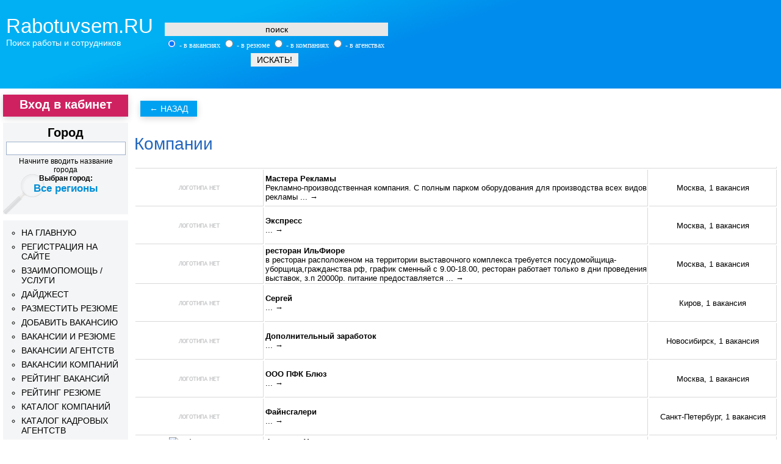

--- FILE ---
content_type: text/html; charset=cp1251
request_url: https://rabotuvsem.ru/241-vacancies_companies-page.html
body_size: 18935
content:
<!DOCTYPE html PUBLIC "-//W3C//DTD XHTML 1.0 Transitional//EN" "http://www.w3.org/TR/xhtml1/DTD/xhtml1-transitional.dtd">
<html xmlns="http://www.w3.org/1999/xhtml" lang="ru" xml:lang="ru">
<head>
<title>Компании</title>
<meta http-equiv="Content-Type" content="text/html; charset=windows-1251"/>
<meta name="description" content="Представляем вакансии компаний-работодателей зарегистрированных на нашем портале бесплатного поиска вакансий и резюме Работувсем.РУ"/>
<meta name="keywords" content="вакансии компаний, вакансии от работодателей"/>
<link href="https://fonts.googleapis.com/css?family=Roboto+Slab" rel="stylesheet"> 
<link href="css/A.modal.css+page.css,Mcc.LEbn9gqEkM.css.pagespeed.cf.3CV3PSbauW.css" media="screen" rel="stylesheet" type="text/css"/>

<link rel="shortcut icon" href="favicon.ico"/>

<meta name="viewport" content="width=device-width, initial-scale=1.0">

<script type="text/javascript" src="js/jquery.min.js.pagespeed.jm.ZYNEJxx-ya.js"></script>

<script type="text/javascript">src="capimg.php/";function reload(){document.capimg.src='images/loading.gif';document.capimg.src=src+'?rand='+Math.random();}</script>

<!--<script type="text/javascript">
  $(document).ready(function() {
    $("#bookmarkme").click(function() {
      if (window.sidebar) { // Mozilla Firefox Bookmark
        window.sidebar.addPanel(location.href,document.title,"");
      } else if(window.external) { // IE Favorite
        window.external.AddFavorite(location.href,document.title); }
      else if(window.opera && window.print) { // Opera Hotlist
        this.title=document.title;
        return true;
  }
});

</script>-->

<script type="text/javascript">$(document).ready(function(){$('.burger-close').hide();$('.search-close').hide();$('.burger').click(function(){$('.burger-close').show();$('.burger').hide();$('#leftcolumn').show();});$('.burger-close').click(function(){$('.burger-close').hide();$('.burger').show();$('#leftcolumn').hide();});$('.rsearch').click(function(){$('.search-close').show();$('.rsearch').hide();$('#h-search').show();});$('.search-close').click(function(){$('.search-close').hide();$('.rsearch').show();$('#h-search').hide();});$('.addsearchtext').click(function(){var searchText=$(this).attr("id");$('#searchtext').val(searchText)});});$(window).resize(function(){if($(window).width()>='768'){$('#leftcolumn').show()
return this;}});</script><!--<script type="text/javascript" src="http://userapi.com/js/api/openapi.js?47"></script>
<script type="text/javascript">
  VK.init({apiId: 2771445, onlyWidgets: true});
</script>-->
<script type="text/javascript" src="js/jquery.autocomplete.js.pagespeed.jm.gLFWQqL6vI.js"></script>
</head>
<body>
    
<div id="fb-root"></div>
<script>(function(d,s,id){var js,fjs=d.getElementsByTagName(s)[0];if(d.getElementById(id))return;js=d.createElement(s);js.id=id;js.src="//connect.facebook.net/ru_RU/all.js#xfbml=1";fjs.parentNode.insertBefore(js,fjs);}(document,'script','facebook-jssdk'));</script>


<!-- MODALS -->

	<div id="enter" class="modalPopup">
		<div class="inner">
		<a href="#close" title="Закрыть" class="close"></a>
			<div class="title">Авторизация</div>
				<form id='enter' class="enter" method="post" action="/">
				<table width="80%" class="oform">
					<tr>
						<td width="30%">Логин</td>
						<td width="70%"><input type="text" id="login" name="login" required></td>
					</tr>
					<tr>
						<td>Пароль</td>
						<td><input type="password" id="password" name="password" required></td>
					</tr>
					<tr>
						<td colspan="2" align="center"><button name="enter2site">Войти</button></td>
					</tr>
					</table>
					<input type="hidden" name="helloWorld" value="18012026">
					</form>
					<table width="80%" class="oform color2" style="padding: 0 !important;">
					<tr>
						<td colspan="2" align="center">
							<button onclick="top.location.href='register.html';">Регистрация</button>
							<button onclick="top.location.href='reminder.html';">Напомнить</button>
						</td>
					</tr>
					</table>
				<div id="enter-results"></div>
		</div>
	</div>

	<!-- MODALS END -->

<div id="main">
	<div id="header">

		<div class="burger-close"></div>
		<div class="burger"></div>

		<div id="logo">
			<!--<div> rabotuvsem.ru    /    работувсем.рф</div>-->
			<div class="ht1"><a href="/" class="white">Rabotuvsem.RU</a></div>
			<div>Поиск работы и сотрудников<!--бесплатно найти работу или найти сотрудников в Москве и по России--></div>
		</div>

		<div id="himg">
			<div align='center' id='wBanner'></div>
		</div>

		<div class="search-close"></div>
		<div class="rsearch"></div>
		

	</div>
</div>





<div id="h-search">


	<form name="search" method="get" action="search.html">
	<input type="text" class="h-search" name="searchtext" value="поиск" onblur="if(this.value==''){this.value='поиск';}" onfocus="if(this.value=='поиск'){this.value='';}" required>
	<br/><div style='clear: left; color: #fff; font-size: 12px; font-family: Trebuchet MS;'>
	<input type='radio' name='table' value='1' checked> - в вакансиях 
	<input type='radio' name='table' value='2'> - в резюме	<input type='radio' name='table' value='3'> - в компаниях 
	<input type='radio' name='table' value='4'> - в агенствах<br/>
	<input type="submit" value="Искать!" class="s-btn" name="search">
	</div>
	</form>
	
</div>

<div id="himg"></div>

<div id="maincontainer">

	<div id="contentwrapper">
		<div id="contentcolumn">
						    <div style="width: 100%; text-align: left; margin-top: 10px; ">
			                                <!--код на остальных страницах-->
                        <input type='submit' value='&larr; НАЗАД' class='btnback' onclick="javascript: history.back(-1);">
                                    </div>
			<div style="width: 100%; text-align: center; margin-top: 10px; ">
						</div>	
					
<h1>Компании</h1>
<table width='100%' border='0'><tr><td colspan='3' class='pm4'></td></tr><tr>
			<td width='20%' align='center' valign='top' class='pm4'><a href='adsmasters-detail.html'><img src='[data-uri]' style='max-width: 100px;' alt='Мастера Рекламы'></a></td>
			<td width='60%' class='pm4'><a href='adsmasters-detail.html'><b>Мастера Рекламы</b></a><br/>Рекламно-производственная компания. С полным парком оборудования для производства всех видов рекламы <a href='adsmasters-detail.html'>... &rarr;</a></td>
			<td width='20%' align='center' class='pm4'><a href='adsmasters-detail.html'>Москва, 1 вакансия</a></td>
		</tr><tr>
			<td width='20%' align='center' valign='top' class='pm4'><a href='Exspress-detail.html'><img src='[data-uri]' style='max-width: 100px;' alt='Экспресс'></a></td>
			<td width='60%' class='pm4'><a href='Exspress-detail.html'><b>Экспресс</b></a><br/> <a href='Exspress-detail.html'>... &rarr;</a></td>
			<td width='20%' align='center' class='pm4'><a href='Exspress-detail.html'>Москва, 1 вакансия</a></td>
		</tr><tr>
			<td width='20%' align='center' valign='top' class='pm4'><a href='Ilfiore-detail.html'><img src='[data-uri]' style='max-width: 100px;' alt='ресторан ИльФиоре'></a></td>
			<td width='60%' class='pm4'><a href='Ilfiore-detail.html'><b>ресторан ИльФиоре</b></a><br/>в ресторан расположеном на территории выставочного комплекса требуется посудомойщица-уборщица,гражданства рф, график сменный с 9.00-18.00, ресторан работает только в дни проведения выставок, з.п 20000р. питание предоставляется <a href='Ilfiore-detail.html'>... &rarr;</a></td>
			<td width='20%' align='center' class='pm4'><a href='Ilfiore-detail.html'>Москва, 1 вакансия</a></td>
		</tr><tr>
			<td width='20%' align='center' valign='top' class='pm4'><a href='Sergey-detail.html'><img src='[data-uri]' style='max-width: 100px;' alt='Сергей'></a></td>
			<td width='60%' class='pm4'><a href='Sergey-detail.html'><b>Сергей</b></a><br/> <a href='Sergey-detail.html'>... &rarr;</a></td>
			<td width='20%' align='center' class='pm4'><a href='Sergey-detail.html'>Киров, 1 вакансия</a></td>
		</tr><tr>
			<td width='20%' align='center' valign='top' class='pm4'><a href='cartproject-detail.html'><img src='[data-uri]' style='max-width: 100px;' alt='Дополнительный заработок'></a></td>
			<td width='60%' class='pm4'><a href='cartproject-detail.html'><b>Дополнительный заработок</b></a><br/> <a href='cartproject-detail.html'>... &rarr;</a></td>
			<td width='20%' align='center' class='pm4'><a href='cartproject-detail.html'>Новосибирск, 1 вакансия</a></td>
		</tr><tr>
			<td width='20%' align='center' valign='top' class='pm4'><a href='coffeeblues-detail.html'><img src='[data-uri]' style='max-width: 100px;' alt='ООО ПФК Блюз'></a></td>
			<td width='60%' class='pm4'><a href='coffeeblues-detail.html'><b>ООО ПФК Блюз</b></a><br/> <a href='coffeeblues-detail.html'>... &rarr;</a></td>
			<td width='20%' align='center' class='pm4'><a href='coffeeblues-detail.html'>Москва, 1 вакансия</a></td>
		</tr><tr>
			<td width='20%' align='center' valign='top' class='pm4'><a href='artmarblestudio-detail.html'><img src='[data-uri]' style='max-width: 100px;' alt='Файнсгалери'></a></td>
			<td width='60%' class='pm4'><a href='artmarblestudio-detail.html'><b>Файнсгалери</b></a><br/> <a href='artmarblestudio-detail.html'>... &rarr;</a></td>
			<td width='20%' align='center' class='pm4'><a href='artmarblestudio-detail.html'>Санкт-Петербург, 1 вакансия</a></td>
		</tr><tr>
			<td width='20%' align='center' valign='top' class='pm4'><a href='formulauyuta-detail.html'><img src='filez/1377105421_logo.jpg' style='max-width: 100px;' alt='Формула Уюта'></a></td>
			<td width='60%' class='pm4'><a href='formulauyuta-detail.html'><b>Формула Уюта</b></a><br/>продажа и установка пластиковых окон <a href='formulauyuta-detail.html'>... &rarr;</a></td>
			<td width='20%' align='center' class='pm4'><a href='formulauyuta-detail.html'>Йошкар-Ола, 1 вакансия</a></td>
		</tr><tr>
			<td width='20%' align='center' valign='top' class='pm4'><a href='Magistral-detail.html'><img src='[data-uri]' style='max-width: 100px;' alt='Магистраль'></a></td>
			<td width='60%' class='pm4'><a href='Magistral-detail.html'><b>Магистраль</b></a><br/> <a href='Magistral-detail.html'>... &rarr;</a></td>
			<td width='20%' align='center' class='pm4'><a href='Magistral-detail.html'>Егорьевск, 1 вакансия</a></td>
		</tr><tr>
			<td width='20%' align='center' valign='top' class='pm4'><a href='kmers-detail.html'><img src='[data-uri]' style='max-width: 100px;' alt='КМ'></a></td>
			<td width='60%' class='pm4'><a href='kmers-detail.html'><b>КМ</b></a><br/>Автосервис по ремонту грузовых автомобилей и автобусов. <a href='kmers-detail.html'>... &rarr;</a></td>
			<td width='20%' align='center' class='pm4'><a href='kmers-detail.html'>Нахабино, 1 вакансия</a></td>
		</tr><tr>
			<td width='20%' align='center' valign='top' class='pm4'><a href='Triada-detail.html'><img src='[data-uri]' style='max-width: 100px;' alt='ООО Триада'></a></td>
			<td width='60%' class='pm4'><a href='Triada-detail.html'><b>ООО Триада</b></a><br/>Магазин "Книжный мир" приглашает на работу молодых людей на должность продавцов-консультантов.<br/><br/>В обязанности входит: продажа канцелярских товаров, учебной литературы, а так же распечатка файлов с цифровых носителей. Пятидневная рабочая неделя. График полный. З/плата от 20 000 руб.<br <a href='Triada-detail.html'>... &rarr;</a></td>
			<td width='20%' align='center' class='pm4'><a href='Triada-detail.html'>Москва, 1 вакансия</a></td>
		</tr><tr>
			<td width='20%' align='center' valign='top' class='pm4'><a href='prodmash-detail.html'><img src='[data-uri]' style='max-width: 100px;' alt='Продмаш авто'></a></td>
			<td width='60%' class='pm4'><a href='prodmash-detail.html'><b>Продмаш авто</b></a><br/> <a href='prodmash-detail.html'>... &rarr;</a></td>
			<td width='20%' align='center' class='pm4'><a href='prodmash-detail.html'>Москва, 1 вакансия</a></td>
		</tr><tr>
			<td width='20%' align='center' valign='top' class='pm4'><a href='Petekrus-detail.html'><img src='[data-uri]' style='max-width: 100px;' alt='секретарь - администратор'></a></td>
			<td width='60%' class='pm4'><a href='Petekrus-detail.html'><b>секретарь - администратор</b></a><br/> <a href='Petekrus-detail.html'>... &rarr;</a></td>
			<td width='20%' align='center' class='pm4'><a href='Petekrus-detail.html'>Москва, 1 вакансия</a></td>
		</tr><tr>
			<td width='20%' align='center' valign='top' class='pm4'><a href='betonzbk-detail.html'><img src='[data-uri]' style='max-width: 100px;' alt='ООО '></a></td>
			<td width='60%' class='pm4'><a href='betonzbk-detail.html'><b>ООО </b></a><br/>ООО "Производственно-коммерческая фирма Стройбетон" - предприятие, специализирующееся на производстве товарного бетона, раствора, бордюрного камня, асфальтобетона, а также сухих строительных смесей и железобетонных изделий.<br/><br/>Одним из ключевых направлений деятельности предприятия является <a href='betonzbk-detail.html'>... &rarr;</a></td>
			<td width='20%' align='center' class='pm4'><a href='betonzbk-detail.html'>Королев, 1 вакансия</a></td>
		</tr><tr>
			<td width='20%' align='center' valign='top' class='pm4'><a href='viktoryn-detail.html'><img src='[data-uri]' style='max-width: 100px;' alt='Швейное производство.Вакансии.'></a></td>
			<td width='60%' class='pm4'><a href='viktoryn-detail.html'><b>Швейное производство.Вакансии.</b></a><br/>Швейное производство Организация " Общество с ограниченной ответственностью &laquo;Виктори-Н&raquo;<br/><br/><br/><br/>Пошивкорпоративной одежды и униформы для разных сфер деятельности, текстиль для дома и сувенирной продукции.<br/><br/><br/><br/><br/><br/><br/><br/><br/>< <a href='viktoryn-detail.html'>... &rarr;</a></td>
			<td width='20%' align='center' class='pm4'><a href='viktoryn-detail.html'>Железнодорожный, 1 вакансия</a></td>
		</tr><tr>
			<td width='20%' align='center' valign='top' class='pm4'><a href='FerroLiner-detail.html'><img src='filez/1377177776_logo.jpg' style='max-width: 100px;' alt='ФероЛинер'></a></td>
			<td width='60%' class='pm4'><a href='FerroLiner-detail.html'><b>ФероЛинер</b></a><br/>Автотранспортное преприятие.Междугородние перевозки контейнеров. <a href='FerroLiner-detail.html'>... &rarr;</a></td>
			<td width='20%' align='center' class='pm4'><a href='FerroLiner-detail.html'>Москва, 1 вакансия</a></td>
		</tr><tr>
			<td width='20%' align='center' valign='top' class='pm4'><a href='PROMSTOKI-detail.html'><img src='[data-uri]' style='max-width: 100px;' alt='ООО '></a></td>
			<td width='60%' class='pm4'><a href='PROMSTOKI-detail.html'><b>ООО </b></a><br/> <a href='PROMSTOKI-detail.html'>... &rarr;</a></td>
			<td width='20%' align='center' class='pm4'><a href='PROMSTOKI-detail.html'>Москва, 1 вакансия</a></td>
		</tr><tr>
			<td width='20%' align='center' valign='top' class='pm4'><a href='Alphadez-detail.html'><img src='[data-uri]' style='max-width: 100px;' alt='Альфадез'></a></td>
			<td width='60%' class='pm4'><a href='Alphadez-detail.html'><b>Альфадез</b></a><br/>дизнфекцмонная служба<br/><br/>дизенфекция, дизенсекция <a href='Alphadez-detail.html'>... &rarr;</a></td>
			<td width='20%' align='center' class='pm4'><a href='Alphadez-detail.html'>Саратов, 1 вакансия</a></td>
		</tr><tr>
			<td width='20%' align='center' valign='top' class='pm4'><a href='Argus-detail.html'><img src='[data-uri]' style='max-width: 100px;' alt='Аргус'></a></td>
			<td width='60%' class='pm4'><a href='Argus-detail.html'><b>Аргус</b></a><br/>Строительная компания с широким спектром услуг. <a href='Argus-detail.html'>... &rarr;</a></td>
			<td width='20%' align='center' class='pm4'><a href='Argus-detail.html'>Москва, 1 вакансия</a></td>
		</tr><tr>
			<td width='20%' align='center' valign='top' class='pm4'><a href='LBS-detail.html'><img src='[data-uri]' style='max-width: 100px;' alt='Лайт-Бокс Сервис'></a></td>
			<td width='60%' class='pm4'><a href='LBS-detail.html'><b>Лайт-Бокс Сервис</b></a><br/>Здравствуйте!<br/><br/>Компания "Лайт-Бокс Сервис" ищет сотрудников для замещения вакантных должностей руководителей отделов продаж в Москве, Московской области, а также в других регионах РФ.<br/><br/>Компания "Лайт-Бокс Сервис" занимается организацией нового рекламного пространства (рекламн <a href='LBS-detail.html'>... &rarr;</a></td>
			<td width='20%' align='center' class='pm4'><a href='LBS-detail.html'>Москва, 1 вакансия</a></td>
		</tr></table><div style='padding: 5px;'></div><div class='pages'> <a href='0-vacancies_companies-page.html' class='pageact'>&lt;&lt;</a>&nbsp; <a href='240-vacancies_companies-page.html' class='pageact'>&lt;</a>&nbsp; <a href='0-vacancies_companies-page.html' class='pageact'>1</a>&nbsp; <a href='1-vacancies_companies-page.html' class='pageact'>2</a>&nbsp; <a href='2-vacancies_companies-page.html' class='pageact'>3</a>&nbsp; <a href='3-vacancies_companies-page.html' class='pageact'>4</a>&nbsp; <a href='4-vacancies_companies-page.html' class='pageact'>5</a>&nbsp; <a href='5-vacancies_companies-page.html' class='pageact'>6</a>&nbsp; <a href='6-vacancies_companies-page.html' class='pageact'>7</a>&nbsp; <a href='7-vacancies_companies-page.html' class='pageact'>8</a>&nbsp; <a href='8-vacancies_companies-page.html' class='pageact'>9</a>&nbsp; <a href='9-vacancies_companies-page.html' class='pageact'>10</a>&nbsp; <a href='10-vacancies_companies-page.html' class='pageact'>11</a>&nbsp; <a href='11-vacancies_companies-page.html' class='pageact'>12</a>&nbsp; <a href='12-vacancies_companies-page.html' class='pageact'>13</a>&nbsp; <a href='13-vacancies_companies-page.html' class='pageact'>14</a>&nbsp; <a href='14-vacancies_companies-page.html' class='pageact'>15</a>&nbsp; <a href='15-vacancies_companies-page.html' class='pageact'>16</a>&nbsp; <a href='16-vacancies_companies-page.html' class='pageact'>17</a>&nbsp; <a href='17-vacancies_companies-page.html' class='pageact'>18</a>&nbsp; <a href='18-vacancies_companies-page.html' class='pageact'>19</a>&nbsp; <a href='19-vacancies_companies-page.html' class='pageact'>20</a>&nbsp; <a href='20-vacancies_companies-page.html' class='pageact'>21</a>&nbsp; <a href='21-vacancies_companies-page.html' class='pageact'>22</a>&nbsp; <a href='22-vacancies_companies-page.html' class='pageact'>23</a>&nbsp; <a href='23-vacancies_companies-page.html' class='pageact'>24</a>&nbsp; <a href='24-vacancies_companies-page.html' class='pageact'>25</a>&nbsp; <a href='25-vacancies_companies-page.html' class='pageact'>26</a>&nbsp; <a href='26-vacancies_companies-page.html' class='pageact'>27</a>&nbsp; <a href='27-vacancies_companies-page.html' class='pageact'>28</a>&nbsp; <a href='28-vacancies_companies-page.html' class='pageact'>29</a>&nbsp; <a href='29-vacancies_companies-page.html' class='pageact'>30</a>&nbsp; <a href='30-vacancies_companies-page.html' class='pageact'>31</a>&nbsp; <a href='31-vacancies_companies-page.html' class='pageact'>32</a>&nbsp; <a href='32-vacancies_companies-page.html' class='pageact'>33</a>&nbsp; <a href='33-vacancies_companies-page.html' class='pageact'>34</a>&nbsp; <a href='34-vacancies_companies-page.html' class='pageact'>35</a>&nbsp; <a href='35-vacancies_companies-page.html' class='pageact'>36</a>&nbsp; <a href='36-vacancies_companies-page.html' class='pageact'>37</a>&nbsp; <a href='37-vacancies_companies-page.html' class='pageact'>38</a>&nbsp; <a href='38-vacancies_companies-page.html' class='pageact'>39</a>&nbsp; <a href='39-vacancies_companies-page.html' class='pageact'>40</a>&nbsp; <a href='40-vacancies_companies-page.html' class='pageact'>41</a>&nbsp; <a href='41-vacancies_companies-page.html' class='pageact'>42</a>&nbsp; <a href='42-vacancies_companies-page.html' class='pageact'>43</a>&nbsp; <a href='43-vacancies_companies-page.html' class='pageact'>44</a>&nbsp; <a href='44-vacancies_companies-page.html' class='pageact'>45</a>&nbsp; <a href='45-vacancies_companies-page.html' class='pageact'>46</a>&nbsp; <a href='46-vacancies_companies-page.html' class='pageact'>47</a>&nbsp; <a href='47-vacancies_companies-page.html' class='pageact'>48</a>&nbsp; <a href='48-vacancies_companies-page.html' class='pageact'>49</a>&nbsp; <a href='49-vacancies_companies-page.html' class='pageact'>50</a>&nbsp; <a href='50-vacancies_companies-page.html' class='pageact'>51</a>&nbsp; <a href='51-vacancies_companies-page.html' class='pageact'>52</a>&nbsp; <a href='52-vacancies_companies-page.html' class='pageact'>53</a>&nbsp; <a href='53-vacancies_companies-page.html' class='pageact'>54</a>&nbsp; <a href='54-vacancies_companies-page.html' class='pageact'>55</a>&nbsp; <a href='55-vacancies_companies-page.html' class='pageact'>56</a>&nbsp; <a href='56-vacancies_companies-page.html' class='pageact'>57</a>&nbsp; <a href='57-vacancies_companies-page.html' class='pageact'>58</a>&nbsp; <a href='58-vacancies_companies-page.html' class='pageact'>59</a>&nbsp; <a href='59-vacancies_companies-page.html' class='pageact'>60</a>&nbsp; <a href='60-vacancies_companies-page.html' class='pageact'>61</a>&nbsp; <a href='61-vacancies_companies-page.html' class='pageact'>62</a>&nbsp; <a href='62-vacancies_companies-page.html' class='pageact'>63</a>&nbsp; <a href='63-vacancies_companies-page.html' class='pageact'>64</a>&nbsp; <a href='64-vacancies_companies-page.html' class='pageact'>65</a>&nbsp; <a href='65-vacancies_companies-page.html' class='pageact'>66</a>&nbsp; <a href='66-vacancies_companies-page.html' class='pageact'>67</a>&nbsp; <a href='67-vacancies_companies-page.html' class='pageact'>68</a>&nbsp; <a href='68-vacancies_companies-page.html' class='pageact'>69</a>&nbsp; <a href='69-vacancies_companies-page.html' class='pageact'>70</a>&nbsp; <a href='70-vacancies_companies-page.html' class='pageact'>71</a>&nbsp; <a href='71-vacancies_companies-page.html' class='pageact'>72</a>&nbsp; <a href='72-vacancies_companies-page.html' class='pageact'>73</a>&nbsp; <a href='73-vacancies_companies-page.html' class='pageact'>74</a>&nbsp; <a href='74-vacancies_companies-page.html' class='pageact'>75</a>&nbsp; <a href='75-vacancies_companies-page.html' class='pageact'>76</a>&nbsp; <a href='76-vacancies_companies-page.html' class='pageact'>77</a>&nbsp; <a href='77-vacancies_companies-page.html' class='pageact'>78</a>&nbsp; <a href='78-vacancies_companies-page.html' class='pageact'>79</a>&nbsp; <a href='79-vacancies_companies-page.html' class='pageact'>80</a>&nbsp; <a href='80-vacancies_companies-page.html' class='pageact'>81</a>&nbsp; <a href='81-vacancies_companies-page.html' class='pageact'>82</a>&nbsp; <a href='82-vacancies_companies-page.html' class='pageact'>83</a>&nbsp; <a href='83-vacancies_companies-page.html' class='pageact'>84</a>&nbsp; <a href='84-vacancies_companies-page.html' class='pageact'>85</a>&nbsp; <a href='85-vacancies_companies-page.html' class='pageact'>86</a>&nbsp; <a href='86-vacancies_companies-page.html' class='pageact'>87</a>&nbsp; <a href='87-vacancies_companies-page.html' class='pageact'>88</a>&nbsp; <a href='88-vacancies_companies-page.html' class='pageact'>89</a>&nbsp; <a href='89-vacancies_companies-page.html' class='pageact'>90</a>&nbsp; <a href='90-vacancies_companies-page.html' class='pageact'>91</a>&nbsp; <a href='91-vacancies_companies-page.html' class='pageact'>92</a>&nbsp; <a href='92-vacancies_companies-page.html' class='pageact'>93</a>&nbsp; <a href='93-vacancies_companies-page.html' class='pageact'>94</a>&nbsp; <a href='94-vacancies_companies-page.html' class='pageact'>95</a>&nbsp; <a href='95-vacancies_companies-page.html' class='pageact'>96</a>&nbsp; <a href='96-vacancies_companies-page.html' class='pageact'>97</a>&nbsp; <a href='97-vacancies_companies-page.html' class='pageact'>98</a>&nbsp; <a href='98-vacancies_companies-page.html' class='pageact'>99</a>&nbsp; <a href='99-vacancies_companies-page.html' class='pageact'>100</a>&nbsp; <a href='100-vacancies_companies-page.html' class='pageact'>101</a>&nbsp; <a href='101-vacancies_companies-page.html' class='pageact'>102</a>&nbsp; <a href='102-vacancies_companies-page.html' class='pageact'>103</a>&nbsp; <a href='103-vacancies_companies-page.html' class='pageact'>104</a>&nbsp; <a href='104-vacancies_companies-page.html' class='pageact'>105</a>&nbsp; <a href='105-vacancies_companies-page.html' class='pageact'>106</a>&nbsp; <a href='106-vacancies_companies-page.html' class='pageact'>107</a>&nbsp; <a href='107-vacancies_companies-page.html' class='pageact'>108</a>&nbsp; <a href='108-vacancies_companies-page.html' class='pageact'>109</a>&nbsp; <a href='109-vacancies_companies-page.html' class='pageact'>110</a>&nbsp; <a href='110-vacancies_companies-page.html' class='pageact'>111</a>&nbsp; <a href='111-vacancies_companies-page.html' class='pageact'>112</a>&nbsp; <a href='112-vacancies_companies-page.html' class='pageact'>113</a>&nbsp; <a href='113-vacancies_companies-page.html' class='pageact'>114</a>&nbsp; <a href='114-vacancies_companies-page.html' class='pageact'>115</a>&nbsp; <a href='115-vacancies_companies-page.html' class='pageact'>116</a>&nbsp; <a href='116-vacancies_companies-page.html' class='pageact'>117</a>&nbsp; <a href='117-vacancies_companies-page.html' class='pageact'>118</a>&nbsp; <a href='118-vacancies_companies-page.html' class='pageact'>119</a>&nbsp; <a href='119-vacancies_companies-page.html' class='pageact'>120</a>&nbsp; <a href='120-vacancies_companies-page.html' class='pageact'>121</a>&nbsp; <a href='121-vacancies_companies-page.html' class='pageact'>122</a>&nbsp; <a href='122-vacancies_companies-page.html' class='pageact'>123</a>&nbsp; <a href='123-vacancies_companies-page.html' class='pageact'>124</a>&nbsp; <a href='124-vacancies_companies-page.html' class='pageact'>125</a>&nbsp; <a href='125-vacancies_companies-page.html' class='pageact'>126</a>&nbsp; <a href='126-vacancies_companies-page.html' class='pageact'>127</a>&nbsp; <a href='127-vacancies_companies-page.html' class='pageact'>128</a>&nbsp; <a href='128-vacancies_companies-page.html' class='pageact'>129</a>&nbsp; <a href='129-vacancies_companies-page.html' class='pageact'>130</a>&nbsp; <a href='130-vacancies_companies-page.html' class='pageact'>131</a>&nbsp; <a href='131-vacancies_companies-page.html' class='pageact'>132</a>&nbsp; <a href='132-vacancies_companies-page.html' class='pageact'>133</a>&nbsp; <a href='133-vacancies_companies-page.html' class='pageact'>134</a>&nbsp; <a href='134-vacancies_companies-page.html' class='pageact'>135</a>&nbsp; <a href='135-vacancies_companies-page.html' class='pageact'>136</a>&nbsp; <a href='136-vacancies_companies-page.html' class='pageact'>137</a>&nbsp; <a href='137-vacancies_companies-page.html' class='pageact'>138</a>&nbsp; <a href='138-vacancies_companies-page.html' class='pageact'>139</a>&nbsp; <a href='139-vacancies_companies-page.html' class='pageact'>140</a>&nbsp; <a href='140-vacancies_companies-page.html' class='pageact'>141</a>&nbsp; <a href='141-vacancies_companies-page.html' class='pageact'>142</a>&nbsp; <a href='142-vacancies_companies-page.html' class='pageact'>143</a>&nbsp; <a href='143-vacancies_companies-page.html' class='pageact'>144</a>&nbsp; <a href='144-vacancies_companies-page.html' class='pageact'>145</a>&nbsp; <a href='145-vacancies_companies-page.html' class='pageact'>146</a>&nbsp; <a href='146-vacancies_companies-page.html' class='pageact'>147</a>&nbsp; <a href='147-vacancies_companies-page.html' class='pageact'>148</a>&nbsp; <a href='148-vacancies_companies-page.html' class='pageact'>149</a>&nbsp; <a href='149-vacancies_companies-page.html' class='pageact'>150</a>&nbsp; <a href='150-vacancies_companies-page.html' class='pageact'>151</a>&nbsp; <a href='151-vacancies_companies-page.html' class='pageact'>152</a>&nbsp; <a href='152-vacancies_companies-page.html' class='pageact'>153</a>&nbsp; <a href='153-vacancies_companies-page.html' class='pageact'>154</a>&nbsp; <a href='154-vacancies_companies-page.html' class='pageact'>155</a>&nbsp; <a href='155-vacancies_companies-page.html' class='pageact'>156</a>&nbsp; <a href='156-vacancies_companies-page.html' class='pageact'>157</a>&nbsp; <a href='157-vacancies_companies-page.html' class='pageact'>158</a>&nbsp; <a href='158-vacancies_companies-page.html' class='pageact'>159</a>&nbsp; <a href='159-vacancies_companies-page.html' class='pageact'>160</a>&nbsp; <a href='160-vacancies_companies-page.html' class='pageact'>161</a>&nbsp; <a href='161-vacancies_companies-page.html' class='pageact'>162</a>&nbsp; <a href='162-vacancies_companies-page.html' class='pageact'>163</a>&nbsp; <a href='163-vacancies_companies-page.html' class='pageact'>164</a>&nbsp; <a href='164-vacancies_companies-page.html' class='pageact'>165</a>&nbsp; <a href='165-vacancies_companies-page.html' class='pageact'>166</a>&nbsp; <a href='166-vacancies_companies-page.html' class='pageact'>167</a>&nbsp; <a href='167-vacancies_companies-page.html' class='pageact'>168</a>&nbsp; <a href='168-vacancies_companies-page.html' class='pageact'>169</a>&nbsp; <a href='169-vacancies_companies-page.html' class='pageact'>170</a>&nbsp; <a href='170-vacancies_companies-page.html' class='pageact'>171</a>&nbsp; <a href='171-vacancies_companies-page.html' class='pageact'>172</a>&nbsp; <a href='172-vacancies_companies-page.html' class='pageact'>173</a>&nbsp; <a href='173-vacancies_companies-page.html' class='pageact'>174</a>&nbsp; <a href='174-vacancies_companies-page.html' class='pageact'>175</a>&nbsp; <a href='175-vacancies_companies-page.html' class='pageact'>176</a>&nbsp; <a href='176-vacancies_companies-page.html' class='pageact'>177</a>&nbsp; <a href='177-vacancies_companies-page.html' class='pageact'>178</a>&nbsp; <a href='178-vacancies_companies-page.html' class='pageact'>179</a>&nbsp; <a href='179-vacancies_companies-page.html' class='pageact'>180</a>&nbsp; <a href='180-vacancies_companies-page.html' class='pageact'>181</a>&nbsp; <a href='181-vacancies_companies-page.html' class='pageact'>182</a>&nbsp; <a href='182-vacancies_companies-page.html' class='pageact'>183</a>&nbsp; <a href='183-vacancies_companies-page.html' class='pageact'>184</a>&nbsp; <a href='184-vacancies_companies-page.html' class='pageact'>185</a>&nbsp; <a href='185-vacancies_companies-page.html' class='pageact'>186</a>&nbsp; <a href='186-vacancies_companies-page.html' class='pageact'>187</a>&nbsp; <a href='187-vacancies_companies-page.html' class='pageact'>188</a>&nbsp; <a href='188-vacancies_companies-page.html' class='pageact'>189</a>&nbsp; <a href='189-vacancies_companies-page.html' class='pageact'>190</a>&nbsp; <a href='190-vacancies_companies-page.html' class='pageact'>191</a>&nbsp; <a href='191-vacancies_companies-page.html' class='pageact'>192</a>&nbsp; <a href='192-vacancies_companies-page.html' class='pageact'>193</a>&nbsp; <a href='193-vacancies_companies-page.html' class='pageact'>194</a>&nbsp; <a href='194-vacancies_companies-page.html' class='pageact'>195</a>&nbsp; <a href='195-vacancies_companies-page.html' class='pageact'>196</a>&nbsp; <a href='196-vacancies_companies-page.html' class='pageact'>197</a>&nbsp; <a href='197-vacancies_companies-page.html' class='pageact'>198</a>&nbsp; <a href='198-vacancies_companies-page.html' class='pageact'>199</a>&nbsp; <a href='199-vacancies_companies-page.html' class='pageact'>200</a>&nbsp; <a href='200-vacancies_companies-page.html' class='pageact'>201</a>&nbsp; <a href='201-vacancies_companies-page.html' class='pageact'>202</a>&nbsp; <a href='202-vacancies_companies-page.html' class='pageact'>203</a>&nbsp; <a href='203-vacancies_companies-page.html' class='pageact'>204</a>&nbsp; <a href='204-vacancies_companies-page.html' class='pageact'>205</a>&nbsp; <a href='205-vacancies_companies-page.html' class='pageact'>206</a>&nbsp; <a href='206-vacancies_companies-page.html' class='pageact'>207</a>&nbsp; <a href='207-vacancies_companies-page.html' class='pageact'>208</a>&nbsp; <a href='208-vacancies_companies-page.html' class='pageact'>209</a>&nbsp; <a href='209-vacancies_companies-page.html' class='pageact'>210</a>&nbsp; <a href='210-vacancies_companies-page.html' class='pageact'>211</a>&nbsp; <a href='211-vacancies_companies-page.html' class='pageact'>212</a>&nbsp; <a href='212-vacancies_companies-page.html' class='pageact'>213</a>&nbsp; <a href='213-vacancies_companies-page.html' class='pageact'>214</a>&nbsp; <a href='214-vacancies_companies-page.html' class='pageact'>215</a>&nbsp; <a href='215-vacancies_companies-page.html' class='pageact'>216</a>&nbsp; <a href='216-vacancies_companies-page.html' class='pageact'>217</a>&nbsp; <a href='217-vacancies_companies-page.html' class='pageact'>218</a>&nbsp; <a href='218-vacancies_companies-page.html' class='pageact'>219</a>&nbsp; <a href='219-vacancies_companies-page.html' class='pageact'>220</a>&nbsp; <a href='220-vacancies_companies-page.html' class='pageact'>221</a>&nbsp; <a href='221-vacancies_companies-page.html' class='pageact'>222</a>&nbsp; <a href='222-vacancies_companies-page.html' class='pageact'>223</a>&nbsp; <a href='223-vacancies_companies-page.html' class='pageact'>224</a>&nbsp; <a href='224-vacancies_companies-page.html' class='pageact'>225</a>&nbsp; <a href='225-vacancies_companies-page.html' class='pageact'>226</a>&nbsp; <a href='226-vacancies_companies-page.html' class='pageact'>227</a>&nbsp; <a href='227-vacancies_companies-page.html' class='pageact'>228</a>&nbsp; <a href='228-vacancies_companies-page.html' class='pageact'>229</a>&nbsp; <a href='229-vacancies_companies-page.html' class='pageact'>230</a>&nbsp; <a href='230-vacancies_companies-page.html' class='pageact'>231</a>&nbsp; <a href='231-vacancies_companies-page.html' class='pageact'>232</a>&nbsp; <a href='232-vacancies_companies-page.html' class='pageact'>233</a>&nbsp; <a href='233-vacancies_companies-page.html' class='pageact'>234</a>&nbsp; <a href='234-vacancies_companies-page.html' class='pageact'>235</a>&nbsp; <a href='235-vacancies_companies-page.html' class='pageact'>236</a>&nbsp; <a href='236-vacancies_companies-page.html' class='pageact'>237</a>&nbsp; <a href='237-vacancies_companies-page.html' class='pageact'>238</a>&nbsp; <a href='238-vacancies_companies-page.html' class='pageact'>239</a>&nbsp; <a href='239-vacancies_companies-page.html' class='pageact'>240</a>&nbsp; <a href='240-vacancies_companies-page.html' class='pageact'>241</a>&nbsp; <a href='241-vacancies_companies-page.html' class='pageunact'>242</a>&nbsp; <a href='242-vacancies_companies-page.html' class='pageact'>243</a>&nbsp; <a href='243-vacancies_companies-page.html' class='pageact'>244</a>&nbsp; <a href='244-vacancies_companies-page.html' class='pageact'>245</a>&nbsp; <a href='245-vacancies_companies-page.html' class='pageact'>246</a>&nbsp; <a href='246-vacancies_companies-page.html' class='pageact'>247</a>&nbsp; <a href='247-vacancies_companies-page.html' class='pageact'>248</a>&nbsp; <a href='248-vacancies_companies-page.html' class='pageact'>249</a>&nbsp; <a href='249-vacancies_companies-page.html' class='pageact'>250</a>&nbsp; <a href='250-vacancies_companies-page.html' class='pageact'>251</a>&nbsp; <a href='251-vacancies_companies-page.html' class='pageact'>252</a>&nbsp; <a href='252-vacancies_companies-page.html' class='pageact'>253</a>&nbsp; <a href='253-vacancies_companies-page.html' class='pageact'>254</a>&nbsp; <a href='254-vacancies_companies-page.html' class='pageact'>255</a>&nbsp; <a href='255-vacancies_companies-page.html' class='pageact'>256</a>&nbsp; <a href='256-vacancies_companies-page.html' class='pageact'>257</a>&nbsp; <a href='257-vacancies_companies-page.html' class='pageact'>258</a>&nbsp; <a href='258-vacancies_companies-page.html' class='pageact'>259</a>&nbsp; <a href='259-vacancies_companies-page.html' class='pageact'>260</a>&nbsp; <a href='260-vacancies_companies-page.html' class='pageact'>261</a>&nbsp; <a href='261-vacancies_companies-page.html' class='pageact'>262</a>&nbsp; <a href='262-vacancies_companies-page.html' class='pageact'>263</a>&nbsp; <a href='263-vacancies_companies-page.html' class='pageact'>264</a>&nbsp; <a href='264-vacancies_companies-page.html' class='pageact'>265</a>&nbsp; <a href='265-vacancies_companies-page.html' class='pageact'>266</a>&nbsp; <a href='266-vacancies_companies-page.html' class='pageact'>267</a>&nbsp; <a href='267-vacancies_companies-page.html' class='pageact'>268</a>&nbsp; <a href='268-vacancies_companies-page.html' class='pageact'>269</a>&nbsp; <a href='269-vacancies_companies-page.html' class='pageact'>270</a>&nbsp; <a href='270-vacancies_companies-page.html' class='pageact'>271</a>&nbsp; <a href='271-vacancies_companies-page.html' class='pageact'>272</a>&nbsp; <a href='272-vacancies_companies-page.html' class='pageact'>273</a>&nbsp; <a href='273-vacancies_companies-page.html' class='pageact'>274</a>&nbsp; <a href='274-vacancies_companies-page.html' class='pageact'>275</a>&nbsp; <a href='275-vacancies_companies-page.html' class='pageact'>276</a>&nbsp; <a href='276-vacancies_companies-page.html' class='pageact'>277</a>&nbsp; <a href='277-vacancies_companies-page.html' class='pageact'>278</a>&nbsp; <a href='278-vacancies_companies-page.html' class='pageact'>279</a>&nbsp; <a href='279-vacancies_companies-page.html' class='pageact'>280</a>&nbsp; <a href='280-vacancies_companies-page.html' class='pageact'>281</a>&nbsp; <a href='281-vacancies_companies-page.html' class='pageact'>282</a>&nbsp; <a href='282-vacancies_companies-page.html' class='pageact'>283</a>&nbsp; <a href='283-vacancies_companies-page.html' class='pageact'>284</a>&nbsp; <a href='284-vacancies_companies-page.html' class='pageact'>285</a>&nbsp; <a href='285-vacancies_companies-page.html' class='pageact'>286</a>&nbsp; <a href='286-vacancies_companies-page.html' class='pageact'>287</a>&nbsp; <a href='287-vacancies_companies-page.html' class='pageact'>288</a>&nbsp; <a href='288-vacancies_companies-page.html' class='pageact'>289</a>&nbsp; <a href='289-vacancies_companies-page.html' class='pageact'>290</a>&nbsp; <a href='290-vacancies_companies-page.html' class='pageact'>291</a>&nbsp; <a href='291-vacancies_companies-page.html' class='pageact'>292</a>&nbsp; <a href='292-vacancies_companies-page.html' class='pageact'>293</a>&nbsp; <a href='293-vacancies_companies-page.html' class='pageact'>294</a>&nbsp; <a href='294-vacancies_companies-page.html' class='pageact'>295</a>&nbsp; <a href='295-vacancies_companies-page.html' class='pageact'>296</a>&nbsp; <a href='296-vacancies_companies-page.html' class='pageact'>297</a>&nbsp; <a href='297-vacancies_companies-page.html' class='pageact'>298</a>&nbsp; <a href='298-vacancies_companies-page.html' class='pageact'>299</a>&nbsp; <a href='299-vacancies_companies-page.html' class='pageact'>300</a>&nbsp; <a href='300-vacancies_companies-page.html' class='pageact'>301</a>&nbsp; <a href='301-vacancies_companies-page.html' class='pageact'>302</a>&nbsp; <a href='302-vacancies_companies-page.html' class='pageact'>303</a>&nbsp; <a href='303-vacancies_companies-page.html' class='pageact'>304</a>&nbsp; <a href='304-vacancies_companies-page.html' class='pageact'>305</a>&nbsp; <a href='305-vacancies_companies-page.html' class='pageact'>306</a>&nbsp; <a href='306-vacancies_companies-page.html' class='pageact'>307</a>&nbsp; <a href='307-vacancies_companies-page.html' class='pageact'>308</a>&nbsp; <a href='308-vacancies_companies-page.html' class='pageact'>309</a>&nbsp; <a href='309-vacancies_companies-page.html' class='pageact'>310</a>&nbsp; <a href='310-vacancies_companies-page.html' class='pageact'>311</a>&nbsp; <a href='311-vacancies_companies-page.html' class='pageact'>312</a>&nbsp; <a href='312-vacancies_companies-page.html' class='pageact'>313</a>&nbsp; <a href='313-vacancies_companies-page.html' class='pageact'>314</a>&nbsp; <a href='314-vacancies_companies-page.html' class='pageact'>315</a>&nbsp; <a href='315-vacancies_companies-page.html' class='pageact'>316</a>&nbsp; <a href='316-vacancies_companies-page.html' class='pageact'>317</a>&nbsp; <a href='317-vacancies_companies-page.html' class='pageact'>318</a>&nbsp; <a href='318-vacancies_companies-page.html' class='pageact'>319</a>&nbsp; <a href='319-vacancies_companies-page.html' class='pageact'>320</a>&nbsp; <a href='320-vacancies_companies-page.html' class='pageact'>321</a>&nbsp; <a href='321-vacancies_companies-page.html' class='pageact'>322</a>&nbsp; <a href='322-vacancies_companies-page.html' class='pageact'>323</a>&nbsp; <a href='323-vacancies_companies-page.html' class='pageact'>324</a>&nbsp; <a href='324-vacancies_companies-page.html' class='pageact'>325</a>&nbsp; <a href='325-vacancies_companies-page.html' class='pageact'>326</a>&nbsp; <a href='326-vacancies_companies-page.html' class='pageact'>327</a>&nbsp; <a href='327-vacancies_companies-page.html' class='pageact'>328</a>&nbsp; <a href='328-vacancies_companies-page.html' class='pageact'>329</a>&nbsp; <a href='329-vacancies_companies-page.html' class='pageact'>330</a>&nbsp; <a href='330-vacancies_companies-page.html' class='pageact'>331</a>&nbsp; <a href='331-vacancies_companies-page.html' class='pageact'>332</a>&nbsp; <a href='332-vacancies_companies-page.html' class='pageact'>333</a>&nbsp; <a href='333-vacancies_companies-page.html' class='pageact'>334</a>&nbsp; <a href='334-vacancies_companies-page.html' class='pageact'>335</a>&nbsp; <a href='335-vacancies_companies-page.html' class='pageact'>336</a>&nbsp; <a href='336-vacancies_companies-page.html' class='pageact'>337</a>&nbsp; <a href='337-vacancies_companies-page.html' class='pageact'>338</a>&nbsp; <a href='338-vacancies_companies-page.html' class='pageact'>339</a>&nbsp; <a href='339-vacancies_companies-page.html' class='pageact'>340</a>&nbsp; <a href='340-vacancies_companies-page.html' class='pageact'>341</a>&nbsp; <a href='341-vacancies_companies-page.html' class='pageact'>342</a>&nbsp; <a href='342-vacancies_companies-page.html' class='pageact'>343</a>&nbsp; <a href='343-vacancies_companies-page.html' class='pageact'>344</a>&nbsp; <a href='344-vacancies_companies-page.html' class='pageact'>345</a>&nbsp; <a href='345-vacancies_companies-page.html' class='pageact'>346</a>&nbsp; <a href='346-vacancies_companies-page.html' class='pageact'>347</a>&nbsp; <a href='347-vacancies_companies-page.html' class='pageact'>348</a>&nbsp; <a href='348-vacancies_companies-page.html' class='pageact'>349</a>&nbsp; <a href='349-vacancies_companies-page.html' class='pageact'>350</a>&nbsp; <a href='350-vacancies_companies-page.html' class='pageact'>351</a>&nbsp; <a href='351-vacancies_companies-page.html' class='pageact'>352</a>&nbsp; <a href='352-vacancies_companies-page.html' class='pageact'>353</a>&nbsp; <a href='353-vacancies_companies-page.html' class='pageact'>354</a>&nbsp; <a href='354-vacancies_companies-page.html' class='pageact'>355</a>&nbsp; <a href='355-vacancies_companies-page.html' class='pageact'>356</a>&nbsp; <a href='356-vacancies_companies-page.html' class='pageact'>357</a>&nbsp; <a href='357-vacancies_companies-page.html' class='pageact'>358</a>&nbsp; <a href='358-vacancies_companies-page.html' class='pageact'>359</a>&nbsp; <a href='359-vacancies_companies-page.html' class='pageact'>360</a>&nbsp; <a href='360-vacancies_companies-page.html' class='pageact'>361</a>&nbsp; <a href='361-vacancies_companies-page.html' class='pageact'>362</a>&nbsp; <a href='362-vacancies_companies-page.html' class='pageact'>363</a>&nbsp; <a href='363-vacancies_companies-page.html' class='pageact'>364</a>&nbsp; <a href='364-vacancies_companies-page.html' class='pageact'>365</a>&nbsp; <a href='365-vacancies_companies-page.html' class='pageact'>366</a>&nbsp; <a href='366-vacancies_companies-page.html' class='pageact'>367</a>&nbsp; <a href='367-vacancies_companies-page.html' class='pageact'>368</a>&nbsp; <a href='368-vacancies_companies-page.html' class='pageact'>369</a>&nbsp; <a href='369-vacancies_companies-page.html' class='pageact'>370</a>&nbsp; <a href='370-vacancies_companies-page.html' class='pageact'>371</a>&nbsp; <a href='371-vacancies_companies-page.html' class='pageact'>372</a>&nbsp; <a href='372-vacancies_companies-page.html' class='pageact'>373</a>&nbsp; <a href='373-vacancies_companies-page.html' class='pageact'>374</a>&nbsp; <a href='374-vacancies_companies-page.html' class='pageact'>375</a>&nbsp; <a href='375-vacancies_companies-page.html' class='pageact'>376</a>&nbsp; <a href='376-vacancies_companies-page.html' class='pageact'>377</a>&nbsp; <a href='377-vacancies_companies-page.html' class='pageact'>378</a>&nbsp; <a href='378-vacancies_companies-page.html' class='pageact'>379</a>&nbsp; <a href='379-vacancies_companies-page.html' class='pageact'>380</a>&nbsp; <a href='380-vacancies_companies-page.html' class='pageact'>381</a>&nbsp; <a href='381-vacancies_companies-page.html' class='pageact'>382</a>&nbsp; <a href='382-vacancies_companies-page.html' class='pageact'>383</a>&nbsp; <a href='383-vacancies_companies-page.html' class='pageact'>384</a>&nbsp; <a href='384-vacancies_companies-page.html' class='pageact'>385</a>&nbsp; <a href='385-vacancies_companies-page.html' class='pageact'>386</a>&nbsp; <a href='386-vacancies_companies-page.html' class='pageact'>387</a>&nbsp; <a href='387-vacancies_companies-page.html' class='pageact'>388</a>&nbsp; <a href='388-vacancies_companies-page.html' class='pageact'>389</a>&nbsp; <a href='389-vacancies_companies-page.html' class='pageact'>390</a>&nbsp; <a href='390-vacancies_companies-page.html' class='pageact'>391</a>&nbsp; <a href='391-vacancies_companies-page.html' class='pageact'>392</a>&nbsp; <a href='392-vacancies_companies-page.html' class='pageact'>393</a>&nbsp; <a href='393-vacancies_companies-page.html' class='pageact'>394</a>&nbsp; <a href='394-vacancies_companies-page.html' class='pageact'>395</a>&nbsp; <a href='395-vacancies_companies-page.html' class='pageact'>396</a>&nbsp; <a href='396-vacancies_companies-page.html' class='pageact'>397</a>&nbsp; <a href='397-vacancies_companies-page.html' class='pageact'>398</a>&nbsp; <a href='398-vacancies_companies-page.html' class='pageact'>399</a>&nbsp; <a href='399-vacancies_companies-page.html' class='pageact'>400</a>&nbsp; <a href='400-vacancies_companies-page.html' class='pageact'>401</a>&nbsp; <a href='401-vacancies_companies-page.html' class='pageact'>402</a>&nbsp; <a href='402-vacancies_companies-page.html' class='pageact'>403</a>&nbsp; <a href='403-vacancies_companies-page.html' class='pageact'>404</a>&nbsp; <a href='404-vacancies_companies-page.html' class='pageact'>405</a>&nbsp; <a href='405-vacancies_companies-page.html' class='pageact'>406</a>&nbsp; <a href='406-vacancies_companies-page.html' class='pageact'>407</a>&nbsp; <a href='407-vacancies_companies-page.html' class='pageact'>408</a>&nbsp; <a href='408-vacancies_companies-page.html' class='pageact'>409</a>&nbsp; <a href='409-vacancies_companies-page.html' class='pageact'>410</a>&nbsp; <a href='410-vacancies_companies-page.html' class='pageact'>411</a>&nbsp; <a href='411-vacancies_companies-page.html' class='pageact'>412</a>&nbsp; <a href='412-vacancies_companies-page.html' class='pageact'>413</a>&nbsp; <a href='413-vacancies_companies-page.html' class='pageact'>414</a>&nbsp; <a href='414-vacancies_companies-page.html' class='pageact'>415</a>&nbsp; <a href='415-vacancies_companies-page.html' class='pageact'>416</a>&nbsp; <a href='416-vacancies_companies-page.html' class='pageact'>417</a>&nbsp; <a href='417-vacancies_companies-page.html' class='pageact'>418</a>&nbsp; <a href='418-vacancies_companies-page.html' class='pageact'>419</a>&nbsp; <a href='419-vacancies_companies-page.html' class='pageact'>420</a>&nbsp; <a href='420-vacancies_companies-page.html' class='pageact'>421</a>&nbsp; <a href='421-vacancies_companies-page.html' class='pageact'>422</a>&nbsp; <a href='422-vacancies_companies-page.html' class='pageact'>423</a>&nbsp; <a href='423-vacancies_companies-page.html' class='pageact'>424</a>&nbsp; <a href='424-vacancies_companies-page.html' class='pageact'>425</a>&nbsp; <a href='425-vacancies_companies-page.html' class='pageact'>426</a>&nbsp; <a href='426-vacancies_companies-page.html' class='pageact'>427</a>&nbsp; <a href='427-vacancies_companies-page.html' class='pageact'>428</a>&nbsp; <a href='428-vacancies_companies-page.html' class='pageact'>429</a>&nbsp; <a href='429-vacancies_companies-page.html' class='pageact'>430</a>&nbsp; <a href='430-vacancies_companies-page.html' class='pageact'>431</a>&nbsp; <a href='431-vacancies_companies-page.html' class='pageact'>432</a>&nbsp; <a href='432-vacancies_companies-page.html' class='pageact'>433</a>&nbsp; <a href='433-vacancies_companies-page.html' class='pageact'>434</a>&nbsp; <a href='434-vacancies_companies-page.html' class='pageact'>435</a>&nbsp; <a href='435-vacancies_companies-page.html' class='pageact'>436</a>&nbsp; <a href='436-vacancies_companies-page.html' class='pageact'>437</a>&nbsp; <a href='437-vacancies_companies-page.html' class='pageact'>438</a>&nbsp; <a href='438-vacancies_companies-page.html' class='pageact'>439</a>&nbsp; <a href='439-vacancies_companies-page.html' class='pageact'>440</a>&nbsp; <a href='440-vacancies_companies-page.html' class='pageact'>441</a>&nbsp; <a href='441-vacancies_companies-page.html' class='pageact'>442</a>&nbsp; <a href='442-vacancies_companies-page.html' class='pageact'>443</a>&nbsp; <a href='443-vacancies_companies-page.html' class='pageact'>444</a>&nbsp; <a href='444-vacancies_companies-page.html' class='pageact'>445</a>&nbsp; <a href='445-vacancies_companies-page.html' class='pageact'>446</a>&nbsp; <a href='446-vacancies_companies-page.html' class='pageact'>447</a>&nbsp; <a href='447-vacancies_companies-page.html' class='pageact'>448</a>&nbsp; <a href='448-vacancies_companies-page.html' class='pageact'>449</a>&nbsp; <a href='449-vacancies_companies-page.html' class='pageact'>450</a>&nbsp; <a href='450-vacancies_companies-page.html' class='pageact'>451</a>&nbsp; <a href='451-vacancies_companies-page.html' class='pageact'>452</a>&nbsp; <a href='452-vacancies_companies-page.html' class='pageact'>453</a>&nbsp; <a href='453-vacancies_companies-page.html' class='pageact'>454</a>&nbsp; <a href='454-vacancies_companies-page.html' class='pageact'>455</a>&nbsp; <a href='455-vacancies_companies-page.html' class='pageact'>456</a>&nbsp; <a href='456-vacancies_companies-page.html' class='pageact'>457</a>&nbsp; <a href='457-vacancies_companies-page.html' class='pageact'>458</a>&nbsp; <a href='458-vacancies_companies-page.html' class='pageact'>459</a>&nbsp; <a href='459-vacancies_companies-page.html' class='pageact'>460</a>&nbsp; <a href='460-vacancies_companies-page.html' class='pageact'>461</a>&nbsp; <a href='461-vacancies_companies-page.html' class='pageact'>462</a>&nbsp; <a href='462-vacancies_companies-page.html' class='pageact'>463</a>&nbsp; <a href='463-vacancies_companies-page.html' class='pageact'>464</a>&nbsp; <a href='464-vacancies_companies-page.html' class='pageact'>465</a>&nbsp; <a href='465-vacancies_companies-page.html' class='pageact'>466</a>&nbsp; <a href='466-vacancies_companies-page.html' class='pageact'>467</a>&nbsp; <a href='467-vacancies_companies-page.html' class='pageact'>468</a>&nbsp; <a href='468-vacancies_companies-page.html' class='pageact'>469</a>&nbsp; <a href='469-vacancies_companies-page.html' class='pageact'>470</a>&nbsp; <a href='470-vacancies_companies-page.html' class='pageact'>471</a>&nbsp; <a href='471-vacancies_companies-page.html' class='pageact'>472</a>&nbsp; <a href='472-vacancies_companies-page.html' class='pageact'>473</a>&nbsp; <a href='473-vacancies_companies-page.html' class='pageact'>474</a>&nbsp; <a href='474-vacancies_companies-page.html' class='pageact'>475</a>&nbsp; <a href='475-vacancies_companies-page.html' class='pageact'>476</a>&nbsp; <a href='476-vacancies_companies-page.html' class='pageact'>477</a>&nbsp; <a href='477-vacancies_companies-page.html' class='pageact'>478</a>&nbsp; <a href='478-vacancies_companies-page.html' class='pageact'>479</a>&nbsp; <a href='479-vacancies_companies-page.html' class='pageact'>480</a>&nbsp; <a href='480-vacancies_companies-page.html' class='pageact'>481</a>&nbsp; <a href='481-vacancies_companies-page.html' class='pageact'>482</a>&nbsp; <a href='482-vacancies_companies-page.html' class='pageact'>483</a>&nbsp; <a href='483-vacancies_companies-page.html' class='pageact'>484</a>&nbsp; <a href='484-vacancies_companies-page.html' class='pageact'>485</a>&nbsp; <a href='485-vacancies_companies-page.html' class='pageact'>486</a>&nbsp; <a href='486-vacancies_companies-page.html' class='pageact'>487</a>&nbsp; <a href='487-vacancies_companies-page.html' class='pageact'>488</a>&nbsp; <a href='488-vacancies_companies-page.html' class='pageact'>489</a>&nbsp; <a href='489-vacancies_companies-page.html' class='pageact'>490</a>&nbsp; <a href='490-vacancies_companies-page.html' class='pageact'>491</a>&nbsp; <a href='491-vacancies_companies-page.html' class='pageact'>492</a>&nbsp; <a href='492-vacancies_companies-page.html' class='pageact'>493</a>&nbsp; <a href='493-vacancies_companies-page.html' class='pageact'>494</a>&nbsp; <a href='494-vacancies_companies-page.html' class='pageact'>495</a>&nbsp; <a href='495-vacancies_companies-page.html' class='pageact'>496</a>&nbsp; <a href='496-vacancies_companies-page.html' class='pageact'>497</a>&nbsp; <a href='497-vacancies_companies-page.html' class='pageact'>498</a>&nbsp; <a href='498-vacancies_companies-page.html' class='pageact'>499</a>&nbsp; <a href='499-vacancies_companies-page.html' class='pageact'>500</a>&nbsp; <a href='500-vacancies_companies-page.html' class='pageact'>501</a>&nbsp; <a href='501-vacancies_companies-page.html' class='pageact'>502</a>&nbsp; <a href='502-vacancies_companies-page.html' class='pageact'>503</a>&nbsp; <a href='503-vacancies_companies-page.html' class='pageact'>504</a>&nbsp; <a href='504-vacancies_companies-page.html' class='pageact'>505</a>&nbsp; <a href='505-vacancies_companies-page.html' class='pageact'>506</a>&nbsp; <a href='506-vacancies_companies-page.html' class='pageact'>507</a>&nbsp; <a href='507-vacancies_companies-page.html' class='pageact'>508</a>&nbsp; <a href='508-vacancies_companies-page.html' class='pageact'>509</a>&nbsp; <a href='509-vacancies_companies-page.html' class='pageact'>510</a>&nbsp; <a href='510-vacancies_companies-page.html' class='pageact'>511</a>&nbsp; <a href='511-vacancies_companies-page.html' class='pageact'>512</a>&nbsp; <a href='512-vacancies_companies-page.html' class='pageact'>513</a>&nbsp; <a href='513-vacancies_companies-page.html' class='pageact'>514</a>&nbsp; <a href='514-vacancies_companies-page.html' class='pageact'>515</a>&nbsp; <a href='515-vacancies_companies-page.html' class='pageact'>516</a>&nbsp; <a href='516-vacancies_companies-page.html' class='pageact'>517</a>&nbsp; <a href='517-vacancies_companies-page.html' class='pageact'>518</a>&nbsp; <a href='518-vacancies_companies-page.html' class='pageact'>519</a>&nbsp; <a href='519-vacancies_companies-page.html' class='pageact'>520</a>&nbsp; <a href='520-vacancies_companies-page.html' class='pageact'>521</a>&nbsp; <a href='521-vacancies_companies-page.html' class='pageact'>522</a>&nbsp; <a href='522-vacancies_companies-page.html' class='pageact'>523</a>&nbsp; <a href='523-vacancies_companies-page.html' class='pageact'>524</a>&nbsp; <a href='524-vacancies_companies-page.html' class='pageact'>525</a>&nbsp; <a href='525-vacancies_companies-page.html' class='pageact'>526</a>&nbsp; <a href='526-vacancies_companies-page.html' class='pageact'>527</a>&nbsp; <a href='527-vacancies_companies-page.html' class='pageact'>528</a>&nbsp; <a href='528-vacancies_companies-page.html' class='pageact'>529</a>&nbsp; <a href='529-vacancies_companies-page.html' class='pageact'>530</a>&nbsp; <a href='530-vacancies_companies-page.html' class='pageact'>531</a>&nbsp; <a href='531-vacancies_companies-page.html' class='pageact'>532</a>&nbsp; <a href='532-vacancies_companies-page.html' class='pageact'>533</a>&nbsp; <a href='533-vacancies_companies-page.html' class='pageact'>534</a>&nbsp; <a href='534-vacancies_companies-page.html' class='pageact'>535</a>&nbsp; <a href='535-vacancies_companies-page.html' class='pageact'>536</a>&nbsp; <a href='536-vacancies_companies-page.html' class='pageact'>537</a>&nbsp; <a href='537-vacancies_companies-page.html' class='pageact'>538</a>&nbsp; <a href='538-vacancies_companies-page.html' class='pageact'>539</a>&nbsp; <a href='539-vacancies_companies-page.html' class='pageact'>540</a>&nbsp; <a href='540-vacancies_companies-page.html' class='pageact'>541</a>&nbsp; <a href='541-vacancies_companies-page.html' class='pageact'>542</a>&nbsp; <a href='542-vacancies_companies-page.html' class='pageact'>543</a>&nbsp; <a href='543-vacancies_companies-page.html' class='pageact'>544</a>&nbsp; <a href='544-vacancies_companies-page.html' class='pageact'>545</a>&nbsp; <a href='545-vacancies_companies-page.html' class='pageact'>546</a>&nbsp; <a href='546-vacancies_companies-page.html' class='pageact'>547</a>&nbsp; <a href='547-vacancies_companies-page.html' class='pageact'>548</a>&nbsp; <a href='548-vacancies_companies-page.html' class='pageact'>549</a>&nbsp; <a href='549-vacancies_companies-page.html' class='pageact'>550</a>&nbsp; <a href='550-vacancies_companies-page.html' class='pageact'>551</a>&nbsp; <a href='551-vacancies_companies-page.html' class='pageact'>552</a>&nbsp; <a href='552-vacancies_companies-page.html' class='pageact'>553</a>&nbsp; <a href='553-vacancies_companies-page.html' class='pageact'>554</a>&nbsp; <a href='554-vacancies_companies-page.html' class='pageact'>555</a>&nbsp; <a href='555-vacancies_companies-page.html' class='pageact'>556</a>&nbsp; <a href='556-vacancies_companies-page.html' class='pageact'>557</a>&nbsp; <a href='557-vacancies_companies-page.html' class='pageact'>558</a>&nbsp; <a href='558-vacancies_companies-page.html' class='pageact'>559</a>&nbsp; <a href='559-vacancies_companies-page.html' class='pageact'>560</a>&nbsp; <a href='560-vacancies_companies-page.html' class='pageact'>561</a>&nbsp; <a href='561-vacancies_companies-page.html' class='pageact'>562</a>&nbsp; <a href='562-vacancies_companies-page.html' class='pageact'>563</a>&nbsp; <a href='563-vacancies_companies-page.html' class='pageact'>564</a>&nbsp; <a href='564-vacancies_companies-page.html' class='pageact'>565</a>&nbsp; <a href='565-vacancies_companies-page.html' class='pageact'>566</a>&nbsp; <a href='566-vacancies_companies-page.html' class='pageact'>567</a>&nbsp; <a href='567-vacancies_companies-page.html' class='pageact'>568</a>&nbsp; <a href='568-vacancies_companies-page.html' class='pageact'>569</a>&nbsp; <a href='569-vacancies_companies-page.html' class='pageact'>570</a>&nbsp; <a href='570-vacancies_companies-page.html' class='pageact'>571</a>&nbsp; <a href='571-vacancies_companies-page.html' class='pageact'>572</a>&nbsp; <a href='572-vacancies_companies-page.html' class='pageact'>573</a>&nbsp; <a href='573-vacancies_companies-page.html' class='pageact'>574</a>&nbsp; <a href='574-vacancies_companies-page.html' class='pageact'>575</a>&nbsp; <a href='575-vacancies_companies-page.html' class='pageact'>576</a>&nbsp; <a href='576-vacancies_companies-page.html' class='pageact'>577</a>&nbsp; <a href='577-vacancies_companies-page.html' class='pageact'>578</a>&nbsp; <a href='578-vacancies_companies-page.html' class='pageact'>579</a>&nbsp; <a href='579-vacancies_companies-page.html' class='pageact'>580</a>&nbsp; <a href='580-vacancies_companies-page.html' class='pageact'>581</a>&nbsp; <a href='581-vacancies_companies-page.html' class='pageact'>582</a>&nbsp; <a href='582-vacancies_companies-page.html' class='pageact'>583</a>&nbsp; <a href='583-vacancies_companies-page.html' class='pageact'>584</a>&nbsp; <a href='584-vacancies_companies-page.html' class='pageact'>585</a>&nbsp; <a href='242-vacancies_companies-page.html' class='pageact'>&gt;</a>&nbsp; <a href='584-vacancies_companies-page.html' class='pageact'>&gt;&gt;</a>&nbsp;</div>
		<!--<div style="clear: both; height: 20px;"></div><noindex>
<script src="//yastatic.net/es5-shims/0.0.2/es5-shims.min.js"></script>
<script src="//yastatic.net/share2/share.js"></script>
<div class="ya-share2" data-services="collections,vkontakte,facebook,odnoklassniki,moimir,gplus,twitter,blogger,delicious,linkedin,lj,viber,whatsapp,skype,telegram"></div>
<br><div id="vk_like" style="float: left;"></div>
		<script type="text/javascript">
		VK.Widgets.Like("vk_like", {type: "full"});
		</script>
<div style="float: left;"><a target="_blank" rel="nofollow" class="mrc__plugin_uber_like_button" href="http://connect.mail.ru/share?share_url=http%3A%2F%2Frabotuvsem.ru" data-mrc-config="{'type' : 'button', 'caption-mm' : '2', 'caption-ok' : '2', 'counter' : 'true', 'text' : 'true', 'width' : '100%'}">Нравится</a>
		<script src="http://cdn.connect.mail.ru/js/loader.js" type="text/javascript" charset="UTF-8"></script>
</noindex></div>-->

		<div style="clear: left; margin-top: 40px; text-align: center;">
			<a href="https://www.facebook.com/groups/rbtvsm/" rel="nofollow" title="Группа в Facebook"><img src="[data-uri]" alt="Группа в Facebook" border="0"></a> 
			<a href="https://twitter.com/#!/RabotyVsem_ru" rel="nofollow" title="Наша лента в Твиттере"><img src="[data-uri]" alt="Наша лента в Твиттере" border="0"></a> 
			<a href="rss.xml" rel="nofollow" title="RSS лента"><img src="[data-uri]" alt="RSS лента" border="0"></a>
		</div>

		<!--<div id="citys">
				</div>-->
		<div class="cities">
		<p><strong><a href="http://rabotuvsem.ru/moskow">Работа в Москве</a> <a href="http://rabotuvsem.ru/spb">Работа в Санкт-Петербурге</a> <a title="работа в Екатеринбурге" href="https://rabotuvsem.ru/ekaterinburg">Работа в Екатеринбурге</a>&nbsp; <a href="http://rabotuvsem.ru/nnovgorod">Работа в Нижнем Новгороде</a> <a href="http://rabotuvsem.ru/ufa">Работа в Уфе</a> <a title="работа в Новосибирске" href="http://rabotuvsem.ru/novisibirsk">Работа в Новосибирске</a> <a href="http://rabotuvsem.ru/rostov">Работа в Ростове на Дону</a> <a href="http://rabotuvsem.ru/vladivostok">Работа во Владивостоке</a> <a title="работа в Волгограде" href="http://rabotuvsem.ru/volgograd">Работа в Волгограде</a> <a href="http://rabotuvsem.ru/rabota_kazan">Работа в Казани</a> <a href="http://rabotuvsem.ru/samara">Работа в Самаре</a> <a title="работа в Тюмени" href="http://rabotuvsem.ru/tumen">Работа в Тюмени</a> <a href="http://rabotuvsem.ru/krasnoyarsk">Работа в Красноярске</a> <a href="http://rabotuvsem.ru/saratov">Работа в Саратове</a> <a title="работа в Краснодаре" href="http://rabotuvsem.ru/krasnodar">Работа в Краснодаре</a> <a href="http://rabotuvsem.ru/ryazan">Работа в Рязани</a> <a href="http://rabotuvsem.ru/vladimir">Работа во Владимире</a> <a title="работа в Оренбурге" href="http://rabotuvsem.ru/orenburg">Работа в Оренбурге&nbsp;</a> <a title="Работа в Костроме" href="http://rabotuvsem.ru/kostroma">Работа в Костроме</a> <a href="http://rabotuvsem.ru/citys.html">Работа в других городах России</a></strong></p> <p><span style="color: #ff0000;"><strong>Техническая поддержка: </strong></span>Режим работы: 10:00 - 19:00 Пн-Пт <strong><span><a href="mailto:info@rabotuvsem.ru">Написать здесь</a></span></strong></p>		</div>

</div>
	</div>

	<div id="leftcolumn">
	<div class="inner">
	    
	    <div id="block-login">
							<div class="btitle-login"><a href="#enter">Вход в кабинет</a></div>
							</div>
	    
		<div id="block" class="copyrights" style="height: 140px;">
				<div class="btitle">Город</div>
				<input type="text" id="example2" name='example2' class="search"/><br/>Начните вводить название города
				<script type="text/javascript">$(document).ready(function(){function liFormat(row,i,num){var result=row[0];return result;}function selectItem(li){if(li==null){var sValue='Ничего не выбрано!';}if(!!li.extra){var sValue=li.extra[1];var sTest=li.extra[2];}else{var sValue=li.selectValue;}document.cookie="temp= "+sValue+"; path=/; expires=Mon, 01-Jan-2025 00:00:00 GMT";window.location.reload();}$("#example2").autocomplete("ac.php",{delay:10,minChars:1,matchSubset:1,autoFill:true,matchContains:1,cacheLength:10,selectFirst:true,formatItem:liFormat,maxItemsToShow:10,onItemSelect:selectItem});});</script>
				<br/><b>Выбран город:<br/></b><div class='currentcity'>Все регионы</div>				
			</div>

			<div id="block">
				<ul id="nav">
				<li class='bullet'><a href='/' title='НА ГЛАВНУЮ'>НА ГЛАВНУЮ</a></li><li class='bullet'><a href="register.html" title='РЕГИСТРАЦИЯ НА САЙТЕ'>РЕГИСТРАЦИЯ НА САЙТЕ</a></li><li class='bullet'><a href="vzaimoposch-p.html" title='ВЗАИМОПОМОЩЬ / УСЛУГИ'>ВЗАИМОПОМОЩЬ / УСЛУГИ</a></li><li class='bullet'><a href="articles.html" title='ДАЙДЖЕСТ'>ДАЙДЖЕСТ</a></li><li class='bullet'><a href="profile.html?my_resume" title='РАЗМЕСТИТЬ РЕЗЮМЕ'>РАЗМЕСТИТЬ РЕЗЮМЕ</a></li><li class='bullet'><a href="profile.html?my_vacancies&new" title='ДОБАВИТЬ ВАКАНСИЮ'>ДОБАВИТЬ ВАКАНСИЮ</a></li><li class='bullet'><a href="catalog.html" title='ВАКАНСИИ И РЕЗЮМЕ'>ВАКАНСИИ И РЕЗЮМЕ</a></li><li class='bullet'><a href="vacancies_agency.html" title='ВАКАНСИИ АГЕНТСТВ'>ВАКАНСИИ АГЕНТСТВ</a></li><li class='bullet'><a href="vacancies_companies.html" title='ВАКАНСИИ КОМПАНИЙ'>ВАКАНСИИ КОМПАНИЙ</a></li><li class='bullet'><a href="vacancies_rating.html" title='РЕЙТИНГ ВАКАНСИЙ'>РЕЙТИНГ ВАКАНСИЙ</a></li><li class='bullet'><a href="resume_rating.html" title='РЕЙТИНГ РЕЗЮМЕ'>РЕЙТИНГ РЕЗЮМЕ</a></li><li class='bullet'><a href="company.html" title='КАТАЛОГ КОМПАНИЙ'>КАТАЛОГ КОМПАНИЙ</a></li><li class='bullet'><a href="agency.html" title='КАТАЛОГ КАДРОВЫХ АГЕНТСТВ'>КАТАЛОГ КАДРОВЫХ АГЕНТСТВ</a></li><li class='bullet'><a href="education.php" title='Учебные заведения'>Учебные заведения</a></li><li class='bullet'><a href="courses_trainings.html" title='КУРСЫ И ТРЕНИНГИ'>КУРСЫ И ТРЕНИНГИ</a></li><li class='bullet'><a href="samples.html" title='ОБРАЗЦЫ РЕЗЮМЕ'>ОБРАЗЦЫ РЕЗЮМЕ</a></li><li class='bullet'><a href="33-vacancies.html" title='РАБОТА ЗА РУБЕЖОМ'>РАБОТА ЗА РУБЕЖОМ</a></li><li class='bullet'><a href="sponsor-p.html" title='Помощь проекту'>Помощь проекту</a></li><li class='bullet'><a href="reklama-p.html" title='РЕКЛАМА НА САЙТЕ'>РЕКЛАМА НА САЙТЕ</a></li>				</ul>
			</div>

			
			<div id="block">
				<div class="copyrights">
				Rabotuvsem.ru<br/>
				<!--<noindex>
<div id="ok_group_widget"></div>
<script>
!function (d, id, did, st) {
  var js = d.createElement("script");
  js.src = "https://connect.ok.ru/connect.js";
  js.onload = js.onreadystatechange = function () {
  if (!this.readyState || this.readyState == "loaded" || this.readyState == "complete") {
    if (!this.executed) {
      this.executed = true;
      setTimeout(function () {
        OK.CONNECT.insertGroupWidget(id,did,st);
      }, 0);
    }
  }}
  d.documentElement.appendChild(js);
}(document,"ok_group_widget","53397846032565",'{"width":195,"height":135}');
</script>
</noindex>
<br>-->
<!--LiveInternet counter--><script type="text/javascript">document.write("<a href='https://www.liveinternet.ru/click' "+"target=_blank><img src='//counter.yadro.ru/hit?t45.4;r"+escape(document.referrer)+((typeof(screen)=="undefined")?"":";s"+screen.width+"*"+screen.height+"*"+(screen.colorDepth?screen.colorDepth:screen.pixelDepth))+";u"+escape(document.URL)+";"+Math.random()+"' alt='' title='LiveInternet' "+"border='0' width='31' height='31'><\/a>")</script><!--/LiveInternet-->
<!--bigmir)net TOP 100-->
<script type="text/javascript" language="javascript">bmN=navigator,bmD=document,bmD.cookie='b=b',i=0,bs=[],bm={v:16905775,s:16905775,t:2,c:bmD.cookie?1:0,n:Math.round((Math.random()*1000000)),w:0};for(var f=self;f!=f.parent;f=f.parent)bm.w++;try{if(bmN.plugins&&bmN.mimeTypes.length&&(x=bmN.plugins['Shockwave Flash']))bm.m=parseInt(x.description.replace(/([a-zA-Z]|\s)+/,''));else for(var f=3;f<20;f++)if(eval('new ActiveXObject("ShockwaveFlash.ShockwaveFlash.'+f+'")'))bm.m=f}catch(e){;}try{bm.y=bmN.javaEnabled()?1:0}catch(e){;}try{bmS=screen;bm.v^=bm.d=bmS.colorDepth||bmS.pixelDepth;bm.v^=bm.r=bmS.width}catch(e){;}r=bmD.referrer.slice(7);if(r&&r.split('/')[0]!=window.location.host){bm.f=escape(r);bm.v^=r.length}bm.v^=window.location.href.length;for(var x in bm)if(/^[vstcnwmydrf]$/.test(x))bs[i++]=x+bm[x];bmD.write('<a href="https://www.bigmir.net/" target="_blank" onClick="img=new Image();img.src="https://www.bigmir.net/?cl=16905775";"><img src="https://c.bigmir.net/?'+bs.join('&')+'"  width="88" height="31" border="0" alt="bigmir)net TOP 100" title="bigmir)net TOP 100"></a>');</script>
<noscript>
<a href="https://www.bigmir.net/" target="_blank" rel="nofollow"><img src="https://c.bigmir.net/?v16905775&s16905775&t2" width="88" height="31" alt="bigmir)net TOP 100" title="bigmir)net TOP 100" border="0"/></a>
</noscript>
<!--bigmir)net TOP 100-->
<!-- begin of Top100 code -->
<script id="top100Counter" type="text/javascript" src="https://counter.rambler.ru/top100.jcn?2687655"></script>
<noscript>
<a href="https://top100.rambler.ru/navi/2687655/" rel="nofollow">
<img src="https://counter.rambler.ru/top100.cnt?2687655" alt="Rambler's Top100" border="0"/>
</a>
</noscript>
<!-- end of Top100 code -->
<br>


<!-- Yandex.Metrika counter -->
<script type="text/javascript">(function(d,w,c){(w[c]=w[c]||[]).push(function(){try{w.yaCounter16949386=new Ya.Metrika({id:16949386,clickmap:true,trackLinks:true,accurateTrackBounce:true,webvisor:true});}catch(e){}});var n=d.getElementsByTagName("script")[0],s=d.createElement("script"),f=function(){n.parentNode.insertBefore(s,n);};s.type="text/javascript";s.async=true;s.src="https://mc.yandex.ru/metrika/watch.js";if(w.opera=="[object Opera]"){d.addEventListener("DOMContentLoaded",f,false);}else{f();}})(document,window,"yandex_metrika_callbacks");</script>
<noscript><div><img src="https://mc.yandex.ru/watch/16949386" style="position:absolute; left:-9999px;" alt=""/></div></noscript>
<!-- /Yandex.Metrika counter -->
<!--<script async="async" src="https://w.uptolike.com/widgets/v1/zp.js?pid=1600603" type="text/javascript"></script>-->				</div>
			</div>
	</div>
	</div>

	

	<div class="inner">
		<div id="footer">

		<div class="innertube"><a href="/privacy.php">Политика конфиденциальности</a><p style="text-align: center;"><span style="font-size: small;">Rabotuvsem.RU / Работувсем.РФ - портал бесплатного поиска работы и персонала. Все права защищены. &copy; 2006 - 2023</span></p>
<p style="text-align: center;"><span style="font-size: small;"><a href="http://rabotuvsem.ru/sponsor-p.html"> <span style="color: #0000ff;"><strong><span style="color: #0000ff;">Помощь проекту</span></strong></span></a>&nbsp;/ <strong><a title="Реклама на сайте" href="https://rabotuvsem.ru/reklama-p.html">Реклама на сайте</a></strong></span></p></div>
		</div>
	</div>

</div>


<!-- Global site tag (gtag.js) - Google Analytics -->
<script async src="https://www.googletagmanager.com/gtag/js?id=UA-88960550-12"></script>
<script>window.dataLayer=window.dataLayer||[];function gtag(){dataLayer.push(arguments);}gtag('js',new Date());gtag('config','UA-88960550-12');</script>
<style>.notification-banner{display:none;background-color:#fff;color:#333;padding:20px;font-size:16px;text-align:left;line-height:1.6;box-shadow:0 2px 10px rgba(0,0,0,.1);z-index:1000;max-width:80%;margin:auto;margin-top:30px;margin-bottom:30px;border:1px solid #cf2261;border-radius:8px}.notification-banner p{margin:10px 0}.notification-banner .banner-title{font-weight:bold;font-size:20px;margin-bottom:10px;color:#d9534f}.notification-banner .banner-content{font-size:16px;margin-bottom:10px}.notification-banner .banner-highlight{font-weight:bold;color:#d9534f}.close-btn{background-color:#000;color:#fff;padding:10px 15px;border:none;cursor:pointer;margin-top:20px;border-radius:8px}@media (max-width:768px){.notification-banner{font-size:14px;padding:15px}.notification-banner .banner-title{font-size:18px}.close-btn{padding:8px 12px}}</style>
<script>
    document.addEventListener("DOMContentLoaded", function () {
  // Функция для установки куки
  function setCookie(name, value, days) {
    let expires = "";
    if (days) {
      const date = new Date();
      date.setTime(date.getTime() + days * 24 * 60 * 60 * 1000);
      expires = "; expires=" + date.toUTCString();
    }
    document.cookie = name + "=" + (value || "") + expires + "; path=/";
  }

  // Функция для получения куки
  function getCookie(name) {
    const nameEQ = name + "=";
    const ca = document.cookie.split("; ");
    for (let i = 0; i < ca.length; i++) {
      let c = ca[i];
      while (c.charAt(0) == " ") c = c.substring(1, c.length);
      if (c.indexOf(nameEQ) == 0) return c.substring(nameEQ.length, c.length);
    }
    return null;
  }

  // Функция для показа баннера
  function showBanner(containerSelector) {
    if (!getCookie("bannerClosed")) {
      const container = document.querySelector(containerSelector);
      if (container) {
        const banner = document.createElement("div");
        banner.classList.add("notification-banner");
        banner.innerHTML = `
          <div class="banner-title">Уважаемые пользователи!</div>
          <div class="banner-content">
            Обращаем Ваше внимание на участившиеся случаи <span class="banner-highlight">мошенничества</span>.
            Если вас просят отправить деньги, то скорее всего это <span class="banner-highlight">мошенники</span>.
            Если вы столкнулись с такими действиями на сайте, <span class="banner-highlight">не отправляйте никаких платежей</span>,
            сообщите об этом нам на <a href="mailto:info@rabotuvsem.ru">info@rabotuvsem.ru</a>.
          </div>
          <div class="banner-content">
            Обращаем внимание, rabotuvsem.ru предоставляет возможность <span class="banner-highlight">бесплатного</span> размещения вакансий и резюме.
            К подобного рода действиям сайт отношения не имеет.
          </div>
          <div class="banner-content">
            <span class="banner-highlight">Пожалуйста, будьте внимательны!</span>
          </div>
          <button id="close-banner" class="close-btn">Скрыть</button>
        `;

        // Добавляем баннер в указанный контейнер
        container.appendChild(banner);
        banner.style.display = "block";

        const closeBtn = banner.querySelector("#close-banner");
        closeBtn.addEventListener("click", function () {
          banner.style.display = "none";
          setCookie("bannerClosed", "true", 30);
        });
      } else {
        console.error("Контейнер для баннера не найден!");
      }
    }
  }

  showBanner("#info-container"); 
});

</script>
</body>
</html>


--- FILE ---
content_type: text/css
request_url: https://rabotuvsem.ru/css/A.modal.css+page.css,Mcc.LEbn9gqEkM.css.pagespeed.cf.3CV3PSbauW.css
body_size: 8785
content:
/* MODAL */

.modalDialog {
		position: fixed;
		font-family: 'Roboto Slab', serif;
		top: 0;
		right: 0;
		bottom: 0;
		left: 0;
		background: rgba(0,0,0,0.8);
		z-index: 99999;
		-webkit-transition: opacity 400ms ease-in;
		-moz-transition: opacity 400ms ease-in;
		transition: opacity 400ms ease-in;
		display: none;

	}

	.modalDialog:target {
		display: block;
		pointer-events: auto;
	}

	.modalDialog > div {
		width: 400px;
		position: relative;
		margin: 10% auto;
		padding: 5px 20px 13px 20px;
		background: #5ec58e;
		color: #fff;
		text-align: center;
	}

	.modalDialog .close {
		line-height: 25px;
		position: absolute;
		right: 1px;
		text-align: center;
		top: 1px;
		width: 24px;
		height: 24px;
		display: block;
		background: url('../img/fancybox_sprite.png') -5px -5px ;
	}

/* POPUP */

.modalPopup {
	position: absolute;
	font-family: 'Roboto Slab', serif;
	top: 0;
	right: 0;
	bottom: 0;
	left: 0;
	background: rgba(0,0,0,0.8);
	z-index: 99999;
	-webkit-transition: opacity 400ms ease-in;
	-moz-transition: opacity 400ms ease-in;
	transition: opacity 400ms ease-in;
	display: none;
}

.modalPopup .title {
	color: #fff;
	background: #0083ea;
	padding: 20px 0;
	text-transform: uppercase;
	text-align: center;
	font: 24px 'Roboto Slab', serif;
}

.modalPopup:target {
	display: block;
	pointer-events: auto;
}

.modalPopup > div {
	width: 60%;
	position: relative;
	margin: 15% auto;
	color: #000;
	text-align: justify;
	background: #fff;
}

.modalPopup .close {
	line-height: 25px;
	position: absolute;
	right: 5px;
	text-align: center;
	top: 5px;
	width: 24px;
	height: 24px;
	cursor: pointer;
	display: block;
	background: url('../img/fancybox_sprite.png') -5px -5px ;
}

.oform {
	margin: 0 auto; 
	padding: 40px 0;
}

.oform td {
	color: #0083ea;
	font: 14px 'Roboto Slab', serif;
	padding: 10px 0;
}

.oform td input {
	width: 100%;
	border: 1px solid #0083ea;
	padding: 4px;
	color: #0083ea;
	font: 14px "OpenSans-Regular";
	background: #fff;
}

.oform button {
	font: 14px 'Roboto Slab', serif;
	background: #0083ea;
	border: none;
	padding: 10px 40px;
	color: #fff;
	text-transform: uppercase;
	cursor: pointer;
}

.color2 button {
	opacity: 0.6 !important;
	cursor: pointer;
}

.color2 button:hover {
	opacity: 1 !important;
}

.msg {
	font: 14px 'Roboto Slab', serif;
	color: #0083ea;
	padding-bottom: 40px;
	text-align: center;
}
body { margin: 0; background: #fff; font-family: "Trebuchet MS",Helvetica,Jamrul,sans-serif;}

:focus { outline: none; } 

button::-moz-focus-inner,input[type="reset"]::-moz-focus-inner,input[type="button"]::-moz-focus-inner,input[type="submit"]::-moz-focus-inner,input[type="submit"]::-moz-focus-inner,input[type="file"] > input[type="button"]::-moz-focus-inner { /* */border: none;} 

ul { padding: 0;margin: 0;}

#main { width: auto; }

#header {
	height: 145px; width: auto; 
	background-color: #00a1f1;
    background: #00a1f1 -moz-linear-gradient(0% -100% -72deg,#00b0f3 48%,#008cec 66%);
    background: #00a1f1 -webkit-linear-gradient(-72deg,#00b0f3 27%,#008cec 50%);
    background: #00a1f1 -o-linear-gradient(-72deg,#00b0f3 37%,#008cec 50%);
    background: #00a1f1 -ms-linear-gradient(-72deg,#00b0f3 37%,#008cec 54%);
	padding-left: 10px;
}

#logo {
	text-align: left; 
	margin-left: 0px;
	color: #fff;
	width: 254px; 
	float: left; 
	position: relative; 
	top: 24px; 
	font-size: 14px; 
	margin-right: 25px;
}

.ht1 { font-size: 33px; }

#social {
	width: auto; text-align: center; float: left; position: relative; top: 35px; 
}

#h-search {
	position: absolute; top: 37px; left: 270px;
	text-align: center;
}

#h-search .s-btn {
	margin-top: 5px;
}

.h-search {
	margin-bottom: 3px; 
	width: 100%; 
	padding: 3px; 
	text-align: center;
	font-size: 14px;
	background: #e8e8e8;
	border: none;
}

#right-btns {
	position: absolute;
	right: 0;
	width: 300px;
	top: 120px;
}

#right-btns #print-btn a, #right-btns #msg-btn a, #right-btns #fav-btn a, #right-btns #video-btn a, #right-btns #file-btn a{
	display: block; 
	float: right;
	width: 40px;
	height: 40px;
	margin-right: 5px;
}

#right-btns #print-btn a {
	background: #eeeeee url('../images/iprint.png') 7px 7px no-repeat;
}

#right-btns #print-btn a:hover {
	background: #D6D6D6 url('../images/iprint.png') 7px 7px no-repeat;
}

#right-btns #msg-btn a {
	background: #eeeeee url('../images/imsg.png') 7px 7px no-repeat;
}

#right-btns #msg-btn a:hover {
	background: #D6D6D6 url('../images/imsg.png') 7px 7px no-repeat;
}

#right-btns #fav-btn a {
	background: #eeeeee url('../images/ifav.png') 7px 7px no-repeat;
}

#right-btns #fav-btn a:hover {
	background: #D6D6D6 url('../images/ifav.png') 7px 7px no-repeat;
}

#right-btns #video-btn a {
	background: #eeeeee url('../images/ivideo.png') 7px 7px no-repeat;
}

#right-btns #video-btn a:hover {
	background: #D6D6D6 url('../images/ivideo.png') 7px 7px no-repeat;
}

#right-btns #file-btn a {
	background: #eeeeee url('../images/ifile.png') 7px 7px no-repeat;
}

#right-btns #file-btn a:hover {
	background: #D6D6D6 url('../images/ifile.png') 7px 7px no-repeat;
}

.msg {
	text-align: center;
	width: 90%;
	margin:0 auto;
	font-size: 14px;color: #000;
	background: #ff0000;
	color: #fff;
	padding: 5px;
	margin-bottom: 10px;
}

.s-btn {
	padding: 3px 10px;
	width: auto;
	font-size: 14px;
	color: #000;
	border: none;
	text-transform: uppercase;
}

#himg { float: right; width: auto; position: absolute; top: 28px; right: 10px; }

#topRec { 
	float: left;
	margin-right: 10px;
	background: #2266be;
	line-height: 30px;
	color: #fff;
	font-size: 18px;
	font-weight:normal;
	font-family: Arial;
	width: 30px;
    height: 30px;
    text-align: center;
    display: -moz-box;
    display: -webkit-box;
    display: box;
    -moz-box-orient: horizontal; 
    -webkit-box-orient: horizontal;
    box-orient: horizontal;
    -moz-box-pack: center;
    -moz-box-align: center;
    -webkit-box-pack: center;
    -webkit-box-align: center;
    box-pack: center;
	box-align: center;
	opacity: 0.9;
	filter:progid:DXImageTransform.Microsoft.Alpha(opacity=90); /* IE 5.5+*/
	-moz-opacity: 0.9; /* Mozilla 1.6 и ниже */
	-khtml-opacity: 0.9; /* Konqueror 3.1, Safari 1.1 */
}

.iContacts, .iBoss, .iInn, .iUrl{
	background: rgb(255,255,255); 
	color: #000; width: auto; 
	padding: 5px;
	border: 1px solid #efefef;
	margin: 2px;
	opacity: 0.9;
}

.iContacts { color: #378c2c; width: auto; }

/* - */

.bg-default, .bg-style-0 {
	background: rgb(255,255,255); 
	background: -moz-linear-gradient(top,  rgba(255,255,255,1) 0%, rgba(229,229,229,1) 100%); /* FF3.6+ */
	background: -webkit-gradient(linear, left top, left bottom, color-stop(0%,rgba(255,255,255,1)), color-stop(100%,rgba(229,229,229,1))); /* Chrome,Safari4+ */
	background: -webkit-linear-gradient(top,  rgba(255,255,255,1) 0%,rgba(229,229,229,1) 100%); /* Chrome10+,Safari5.1+ */
	background: -o-linear-gradient(top,  rgba(255,255,255,1) 0%,rgba(229,229,229,1) 100%); /* Opera 11.10+ */
	background: -ms-linear-gradient(top,  rgba(255,255,255,1) 0%,rgba(229,229,229,1) 100%); /* IE10+ */
	background: linear-gradient(to bottom,  rgba(255,255,255,1) 0%,rgba(229,229,229,1) 100%); /* W3C */
	filter: progid:DXImageTransform.Microsoft.gradient( startColorstr='#ffffff', endColorstr='#e5e5e5',GradientType=0 ); /* IE6-9 */
}

.bg-style-1 {
	background: rgb(255,255,255); 
	background: -moz-linear-gradient(top,  rgba(255,255,255,1) 0%, rgba(226,152,152,1) 100%); /* FF3.6+ */
	background: -webkit-gradient(linear, left top, left bottom, color-stop(0%,rgba(255,255,255,1)), color-stop(100%,rgba(226,152,152,1))); /* Chrome,Safari4+ */
	background: -webkit-linear-gradient(top,  rgba(255,255,255,1) 0%,rgba(226,152,152,1) 100%); /* Chrome10+,Safari5.1+ */
	background: -o-linear-gradient(top,  rgba(255,255,255,1) 0%,rgba(226,152,152,1) 100%); /* Opera 11.10+ */
	background: -ms-linear-gradient(top,  rgba(255,255,255,1) 0%,rgba(226,152,152,1) 100%); /* IE10+ */
	background: linear-gradient(to bottom,  rgba(255,255,255,1) 0%,rgba(226,152,152,1) 100%); /* W3C */
	filter: progid:DXImageTransform.Microsoft.gradient( startColorstr='#ffffff', endColorstr='#e29898',GradientType=0 ); /* IE6-9 */
}

.bg-style-2 {
	background: rgb(255,255,255); 
	background: -moz-linear-gradient(top,  rgba(255,255,255,1) 0%, rgba(126,186,140,1) 100%); /* FF3.6+ */
	background: -webkit-gradient(linear, left top, left bottom, color-stop(0%,rgba(255,255,255,1)), color-stop(100%,rgba(126,186,140,1))); /* Chrome,Safari4+ */
	background: -webkit-linear-gradient(top,  rgba(255,255,255,1) 0%,rgba(126,186,140,1) 100%); /* Chrome10+,Safari5.1+ */
	background: -o-linear-gradient(top,  rgba(255,255,255,1) 0%,rgba(126,186,140,1) 100%); /* Opera 11.10+ */
	background: -ms-linear-gradient(top,  rgba(255,255,255,1) 0%,rgba(126,186,140,1) 100%); /* IE10+ */
	background: linear-gradient(to bottom,  rgba(255,255,255,1) 0%,rgba(126,186,140,1) 100%); /* W3C */
	filter: progid:DXImageTransform.Microsoft.gradient( startColorstr='#ffffff', endColorstr='#7eba8c',GradientType=0 ); /* IE6-9 */
}

.bg-style-3 {
	background: rgb(255,255,255); 
	background: -moz-linear-gradient(top,  rgba(255,255,255,1) 0%, rgba(63,115,147,1) 100%); /* FF3.6+ */
	background: -webkit-gradient(linear, left top, left bottom, color-stop(0%,rgba(255,255,255,1)), color-stop(100%,rgba(63,115,147,1))); /* Chrome,Safari4+ */
	background: -webkit-linear-gradient(top,  rgba(255,255,255,1) 0%,rgba(63,115,147,1) 100%); /* Chrome10+,Safari5.1+ */
	background: -o-linear-gradient(top,  rgba(255,255,255,1) 0%,rgba(63,115,147,1) 100%); /* Opera 11.10+ */
	background: -ms-linear-gradient(top,  rgba(255,255,255,1) 0%,rgba(63,115,147,1) 100%); /* IE10+ */
	background: linear-gradient(to bottom,  rgba(255,255,255,1) 0%,rgba(63,115,147,1) 100%); /* W3C */
	filter: progid:DXImageTransform.Microsoft.gradient( startColorstr='#ffffff', endColorstr='#3f7393',GradientType=0 ); /* IE6-9 */
}

.bg-style-4 {
	background: rgb(255,255,255); 
	background: -moz-linear-gradient(top,  rgba(255,255,255,1) 0%, rgba(136,201,193,1) 100%); /* FF3.6+ */
	background: -webkit-gradient(linear, left top, left bottom, color-stop(0%,rgba(255,255,255,1)), color-stop(100%,rgba(136,201,193,1))); /* Chrome,Safari4+ */
	background: -webkit-linear-gradient(top,  rgba(255,255,255,1) 0%,rgba(136,201,193,1) 100%); /* Chrome10+,Safari5.1+ */
	background: -o-linear-gradient(top,  rgba(255,255,255,1) 0%,rgba(136,201,193,1) 100%); /* Opera 11.10+ */
	background: -ms-linear-gradient(top,  rgba(255,255,255,1) 0%,rgba(136,201,193,1) 100%); /* IE10+ */
	background: linear-gradient(to bottom,  rgba(255,255,255,1) 0%,rgba(136,201,193,1) 100%); /* W3C */
	filter: progid:DXImageTransform.Microsoft.gradient( startColorstr='#ffffff', endColorstr='#88c9c1',GradientType=0 ); /* IE6-9 */
}

.bg-style-5{
	background: rgb(254,252,234); 
	background: -moz-linear-gradient(top,  rgba(254,252,234,1) 0%, rgba(241,218,54,1) 100%); /* FF3.6+ */
	background: -webkit-gradient(linear, left top, left bottom, color-stop(0%,rgba(254,252,234,1)), color-stop(100%,rgba(241,218,54,1))); /* Chrome,Safari4+ */
	background: -webkit-linear-gradient(top,  rgba(254,252,234,1) 0%,rgba(241,218,54,1) 100%); /* Chrome10+,Safari5.1+ */
	background: -o-linear-gradient(top,  rgba(254,252,234,1) 0%,rgba(241,218,54,1) 100%); /* Opera 11.10+ */
	background: -ms-linear-gradient(top,  rgba(254,252,234,1) 0%,rgba(241,218,54,1) 100%); /* IE10+ */
	background: linear-gradient(to bottom,  rgba(254,252,234,1) 0%,rgba(241,218,54,1) 100%); /* W3C */
	filter: progid:DXImageTransform.Microsoft.gradient( startColorstr='#fefcea', endColorstr='#f1da36',GradientType=0 ); /* IE6-9 */
}

.bg-style-6 {
	background: rgb(254,252,234); 
	background: -moz-linear-gradient(top,  rgba(254,252,234,1) 0%, rgba(149,46,201,1) 100%); /* FF3.6+ */
	background: -webkit-gradient(linear, left top, left bottom, color-stop(0%,rgba(254,252,234,1)), color-stop(100%,rgba(149,46,201,1))); /* Chrome,Safari4+ */
	background: -webkit-linear-gradient(top,  rgba(254,252,234,1) 0%,rgba(149,46,201,1) 100%); /* Chrome10+,Safari5.1+ */
	background: -o-linear-gradient(top,  rgba(254,252,234,1) 0%,rgba(149,46,201,1) 100%); /* Opera 11.10+ */
	background: -ms-linear-gradient(top,  rgba(254,252,234,1) 0%,rgba(149,46,201,1) 100%); /* IE10+ */
	background: linear-gradient(to bottom,  rgba(254,252,234,1) 0%,rgba(149,46,201,1) 100%); /* W3C */
	filter: progid:DXImageTransform.Microsoft.gradient( startColorstr='#fefcea', endColorstr='#952ec9',GradientType=0 ); /* IE6-9 */
}

.bg-style-7 {
	background: rgb(254,252,234); 
	background: -moz-linear-gradient(top,  rgba(254,252,234,1) 0%, rgba(247,126,56,1) 100%); /* FF3.6+ */
	background: -webkit-gradient(linear, left top, left bottom, color-stop(0%,rgba(254,252,234,1)), color-stop(100%,rgba(247,126,56,1))); /* Chrome,Safari4+ */
	background: -webkit-linear-gradient(top,  rgba(254,252,234,1) 0%,rgba(247,126,56,1) 100%); /* Chrome10+,Safari5.1+ */
	background: -o-linear-gradient(top,  rgba(254,252,234,1) 0%,rgba(247,126,56,1) 100%); /* Opera 11.10+ */
	background: -ms-linear-gradient(top,  rgba(254,252,234,1) 0%,rgba(247,126,56,1) 100%); /* IE10+ */
	background: linear-gradient(to bottom,  rgba(254,252,234,1) 0%,rgba(247,126,56,1) 100%); /* W3C */
	filter: progid:DXImageTransform.Microsoft.gradient( startColorstr='#fefcea', endColorstr='#f77e38',GradientType=0 ); /* IE6-9 */
}

.bg-style-8 {
	background: rgb(254,252,234); 
	background: -moz-linear-gradient(top,  rgba(254,252,234,1) 0%, rgba(52,229,135,1) 100%); /* FF3.6+ */
	background: -webkit-gradient(linear, left top, left bottom, color-stop(0%,rgba(254,252,234,1)), color-stop(100%,rgba(52,229,135,1))); /* Chrome,Safari4+ */
	background: -webkit-linear-gradient(top,  rgba(254,252,234,1) 0%,rgba(52,229,135,1) 100%); /* Chrome10+,Safari5.1+ */
	background: -o-linear-gradient(top,  rgba(254,252,234,1) 0%,rgba(52,229,135,1) 100%); /* Opera 11.10+ */
	background: -ms-linear-gradient(top,  rgba(254,252,234,1) 0%,rgba(52,229,135,1) 100%); /* IE10+ */
	background: linear-gradient(to bottom,  rgba(254,252,234,1) 0%,rgba(52,229,135,1) 100%); /* W3C */
	filter: progid:DXImageTransform.Microsoft.gradient( startColorstr='#fefcea', endColorstr='#34e587',GradientType=0 ); /* IE6-9 */
}

.bg-style-9 {
	background: rgb(254,252,234); 
	background: -moz-linear-gradient(top,  rgba(254,252,234,1) 0%, rgba(242,55,58,1) 100%); /* FF3.6+ */
	background: -webkit-gradient(linear, left top, left bottom, color-stop(0%,rgba(254,252,234,1)), color-stop(100%,rgba(242,55,58,1))); /* Chrome,Safari4+ */
	background: -webkit-linear-gradient(top,  rgba(254,252,234,1) 0%,rgba(242,55,58,1) 100%); /* Chrome10+,Safari5.1+ */
	background: -o-linear-gradient(top,  rgba(254,252,234,1) 0%,rgba(242,55,58,1) 100%); /* Opera 11.10+ */
	background: -ms-linear-gradient(top,  rgba(254,252,234,1) 0%,rgba(242,55,58,1) 100%); /* IE10+ */
	background: linear-gradient(to bottom,  rgba(254,252,234,1) 0%,rgba(242,55,58,1) 100%); /* W3C */
	filter: progid:DXImageTransform.Microsoft.gradient( startColorstr='#fefcea', endColorstr='#f2373a',GradientType=0 ); /* IE6-9 */
}

/* - */

#citys {
	background: rgb(64,150,238); 
	clear: both; 
	width: auto;
	text-align: justify; 
	color: #fff; 
	font-size: 12px;
	padding: 4px; 
	margin-top: 5px; 
}

#citys a {color: #fff; margin-right: 20px; }

#citys a:hover {color: #000; text-decoration: none;}

#aView { margin: 0;}

.vText { position: relative; top: 3px; text-shadow: 1px 1px 0px #ccc; height: 60px; width: 190px;}

.vImg { position: relative; top: 10px; width: 190px; height: 75px; 
	display: table-cell;
	vertical-align:middle;
}

#vVac { position: absolute; margin-top: 145px; font-size: 12px; width: 200px; text-align: center; color: #4096ee;}

#agencyDiv { clear: left; width: 1000px; margin: 0 auto;}

#agencyView li { list-style: none; float: left; width: 300px; height: auto; margin: 5px;
	font-size: 14px;
	font-family: Arial;
}

#agencyView li a:hover { text-decoration: underline; }

#aView li {
	display: block; float: left; margin: 5px;text-align: center;list-style-type:none; 
	background: -moz-linear-gradient(top,  rgba(255,255,255,1) 0%, rgba(255,255,255,0) 100%); /* FF3.6+ */
	background: -webkit-gradient(linear, left top, left bottom, color-stop(0%,rgba(255,255,255,1)), color-stop(100%,rgba(255,255,255,0))); /* Chrome,Safari4+ */
	background: -webkit-linear-gradient(top,  rgba(255,255,255,1) 0%,rgba(255,255,255,0) 100%); /* Chrome10+,Safari5.1+ */
	background: -o-linear-gradient(top,  rgba(255,255,255,1) 0%,rgba(255,255,255,0) 100%); /* Opera 11.10+ */
	background: -ms-linear-gradient(top,  rgba(255,255,255,1) 0%,rgba(255,255,255,0) 100%); /* IE10+ */
	background: linear-gradient(to bottom,  rgba(255,255,255,1) 0%,rgba(255,255,255,0) 100%); /* W3C */
	filter: progid:DXImageTransform.Microsoft.gradient( startColorstr='#ffffff', endColorstr='#00ffffff',GradientType=0 ); /* IE6-9 */
	font-size: 14px;
}

#aView li a { display: block; color:#010101; border-right: 1px dotted #4096ee; width: 200px; height: 180px;
	border-bottom: 1px dotted #4096ee;
}

#aView li a:hover {color:#ff0000; text-decoration: none; border-right: 1px dotted #ff0000;
	border-bottom: 1px dotted #ff0000;
}

#livechat a {
	position: fixed;
	bottom: 0;
	background: url('../images/ask2.png') no-repeat;
	width: 247px;
	height: 63px;
	right: 0;
	display: block;
	z-index: 10000000;
}

#livechat a:hover {
	background: url('../images/ask2a.png') no-repeat;
}

.userbar {width: 345px; font-size: 13px; color: #666;}

#htxt {
	clear: both; position: relative; width: auto; text-align: center; color: #171717; font-size: 14px; 
	padding: 5px; border: 1px solid #949494; margin-top: 10px; 
}

#htxt p {padding: 0; margin: 0;}

#content {width: 100%;}

#left {width: 208px; float: left; font-size: 12px; color: #333333; margin-left: 5px;}

#right {width: auto; position: relative;margin-left: 220px; font-size: 14px; }

#margue {
	width:auto;
	float: left;
	overflow: hidden; 
	text-align: center;
	border: 1px solid #9eb2cc; 
	padding: 5px;
	font-size: 16px;
	margin-bottom: 5px;
	background: rgb(255,255,255); 
}

.userphoto {max-width: 240px; max-height: 140px;}

.red {color:#ff0000;}

.blue {color:#2062b9}

.faq {color:#333;}

.vac { 
	color: #666; font-size: 14px; border-bottom: 1px solid #ccc; border-right: 1px solid #ccc; 
}

.vac2 { 
	color: #000; font-size: 14px; border-bottom: 1px solid #888; border-right: 1px solid #888; 
}

.short { color: #666; font-size: 12px; }

#cblock {clear: left; width: auto; position: relative; top: 0px; }

#cleft {width: 50%; float: left;}

#cright {width: 50%; float: left;}

.article ul { margin-left: 20px; }

.bbtn1 { 
	width: 90%;
	float: right;
    padding: 10px;
    font-size: 24px;
    text-align: center;
    background: #008ed5;
    margin-bottom: 10px;
    opacity: 0.95;
    box-shadow: 0 3px 12px -1px rgba(7, 10, 25, 0.2), 0 22px 27px -20px rgba(7, 10, 25, 0.2);
}

.bbtn2 {
	width: 90%;
	float: left;
    padding: 10px;
    font-size: 24px;
    text-align: center;
    background: #008ed5;
    margin-bottom: 10px;
    opacity: 0.95;
    box-shadow: 0 3px 12px -1px rgba(7, 10, 25, 0.2), 0 22px 27px -20px rgba(7, 10, 25, 0.2);
}

.bbtn1:hover, .bbtn2:hover {
	opacity: 0.7;
}

.bbtn1 a:link, .bbtn1 a:hover, .bbtn1 a:visited, .bbtn2 a:link, .bbtn2 a:hover, .bbtn2 a:visited {
	color: #fff;
	text-decoration: none;
}

#vac {text-align: left; font: normal 18px Arial; margin-top: 25px; }

.color1 {color: #233d82; padding-left: 5px;}

.color2 {color: #2266be; padding-left: 5px;}

.white:link { TEXT-DECORATION: none; color: #fff; }

.white:visited { TEXT-DECORATION: none; color: #fff; }

.white:hover { TEXT-DECORATION: none; color: #fff; text-shadow: 0 0 0.2em #207cca, 0 0 0.2em #207cca,0 0 0.2em #207cca;}

.currentcity {color: #008ed5; font-size: 17px; font-weight: bold;}

#h1 { text-align: left; color: #2266be; font-size: 28px; font-weight: bold;}

h1 { text-align: left; color: #2266be; font: normal 28px Arial;}

h2 { width: auto; color: #2266be; font-size: 17px; font-weight: bold; }

h2 a:link { TEXT-DECORATION: none; color: #2266be; border-bottom: 1px dotted #2266be;}

h2 a:visited { TEXT-DECORATION: none;  color: #2266be; border-bottom: 1px dotted #2266be;}

h2 a:hover { TEXT-DECORATION: none; color: #111; border-bottom: 1px dotted #111; }

h3 { width: 90%;color: #000; font-size: 14px; font-weight: bold; margin-top: 10px; margin-left: 0px; }

h4 { font-size: 14px; font-weight: normal;
	color: #2f2f2f; 
	padding: 5px;
	margin: 3px;
	background: #e8e8e8; 
}

h4:hover {
	opacity: 0.7;
}

.subject { color: #000; font-size: 16px; font-weight: bold; }

.icon {border: 0;}

.companylist {margin-bottom: 20px;}

.companylist a:link {color: #2266be; text-decoration: underline;}

.companylist a:hover {color: #2266be; text-decoration: none; border-bottom: 1px dotted red; color: red;}

.companylist a:visited {color: #666; text-decoration: underline;}

.arrow {list-style-image: url('../images/arrow.png'); margin-top: 7px;margin-bottom: 7px;}

sup {color: #777; margin-left: 10px; font: normal 9px Arial; }

.sup {color: #777; margin-left: 10px;}

#latest li {font-size: 14px; margin-left: 20px;}

#latest a {color: #000; text-decoration: none; }

#latest a:hover {color: #2164bc; border-bottom: 1px dotted #000;}

#latest2 li {
	font: normal 21px Arial; 
	margin-left: 20px;
	font-weight: normal;
	width: auto;
	margin-bottom: 5px;
	background: #f1f1f1;
	padding: 5px 0; 
}

#latest2 li:hover {
	opacity: 0.6;
}

#latest2 li span {
	color: #008ed5;
}

#latest2 a {color: #000; text-decoration: none; background: #e8e8e8; width: auto;padding: 5px 20px; display: inline-block;}

#company { float: left; margin: 2px; }

#company a { text-align: center; text-decoration: none; display: table-cell;vertical-align:middle; width: 116px; height: 69px; border: 1px solid #9eb2cc; }

#company a:hover{text-decoration: none; display: table-cell;vertical-align:middle; width: 116px; height: 69px; border: 1px solid #2a81bf;}

.companies {
	text-align: center;
	width: 800px;
	margin: 0 auto;
}

.company { 
	display: inline-block; 
	margin: 2px; 
	width: 120px; 
	height: 75px; 
	border: 1px solid #e8e8e8; 
	text-align: center;
	padding: 2px;
}

.company div { 
	display: block;
	width: 120px; 
	height: 75px; 
}

.company:hover {
	border: 1px solid #ccc; 
}

.cities {
	clear: left;
	text-align: center;
}

.cities a {
	display: inline-block;
	padding: 5px 10px;
	background: #008ed5;
	color: #fff;
	margin-bottom: 10px;
}

.cities a:hover {
	opacity: 0.8;
}

.cities a:link, .cities a:hover, .cities a:visited {
	color: #fff;
	text-decoration: none;
}

#photogallery li{float:left;list-style-type:none;width: 250px; height: 168px; margin: 2px;}

#photogallery a{border: 1px solid #9eb2cc; height: 168px; display: block;  }

#photogallery a:hover {border: 1px solid #2a81bf; }

#agency {margin-top: 10px; }

#agency li {float:left;list-style-type:none;width: 116px; height: 69px; margin: 2px;  }

#agency a {border: 1px solid #9eb2cc; height: 69px; display: block; }

#agency a:hover {border: 1px solid #2a81bf; display: block; height: 69px;}

.clear {clear:both; padding: 5px;}

#footer {width: 100%;clear: left; position: relative; top: 10px; 
	background: #f4f5f6 url('../images/search.png') bottom left no-repeat; font-size: 12px;
}

#block {
	clear: both; margin-top: 10px; 
	background: #f4f5f6 url('../images/search.png') bottom left no-repeat;
	padding: 5px;
}

.copyrights {
	color: #000; font-size: 12px; text-align: center;
}

small {color: #555;}

.search {margin-bottom: 3px; width: 188px; padding: 3px; border: 1px solid #9eb2cc; text-align: center; font-size: 12px;
	background: rgb(255,255,255); 
}

.search2 {margin-bottom: 3px; width: 188px; padding: 3px; border: 1px solid #9eb2cc; text-align: center; font-size: 12px;
	background: rgb(255,255,255); 
}

.btn1 {margin-bottom: 3px; padding: 4px;width: 90px;font-size: 12px;color: #000;}

.btn2 {margin-bottom: 3px; padding: 4px;width: auto ;font-size: 12px;color: #000; border: none;}

.btnmsg { margin-bottom: 3px; padding: 4px;width: auto;font-size: 12px;color: #fff; background: red; cursor: pointer;}

.btnmsg:focus, .btnmsg:hover {color: #000; }

.btnback {
	margin: 10px;
	padding: 5px 15px;
	width: auto;
	font-size: 14px;
	color: #fff; 
	background: #00a1f1; 
	cursor: pointer;
	border: none;
	box-shadow: 0 3px 12px -1px rgba(7, 10, 25, 0.2), 0 22px 27px -20px rgba(7, 10, 25, 0.2);
}

.btnback:focus, .btnback:hover  {
	background: rgb(247, 126, 56);
}

.ibtn {
	margin: 3px; padding: 4px;width: auto;font-size: 12px;
	background: rgb(254,187,187); 
	background: -moz-linear-gradient(top,  rgba(254,187,187,1) 0%, rgba(254,144,144,1) 45%, rgba(255,92,92,1) 100%); /* FF3.6+ */
	background: -webkit-gradient(linear, left top, left bottom, color-stop(0%,rgba(254,187,187,1)), color-stop(45%,rgba(254,144,144,1)), color-stop(100%,rgba(255,92,92,1))); /* Chrome,Safari4+ */
	background: -webkit-linear-gradient(top,  rgba(254,187,187,1) 0%,rgba(254,144,144,1) 45%,rgba(255,92,92,1) 100%); /* Chrome10+,Safari5.1+ */
	background: -o-linear-gradient(top,  rgba(254,187,187,1) 0%,rgba(254,144,144,1) 45%,rgba(255,92,92,1) 100%); /* Opera 11.10+ */
	background: -ms-linear-gradient(top,  rgba(254,187,187,1) 0%,rgba(254,144,144,1) 45%,rgba(255,92,92,1) 100%); /* IE10+ */
	background: linear-gradient(to bottom,  rgba(254,187,187,1) 0%,rgba(254,144,144,1) 45%,rgba(255,92,92,1) 100%); /* W3C */
	filter: progid:DXImageTransform.Microsoft.gradient( startColorstr='#febbbb', endColorstr='#ff5c5c',GradientType=0 ); /* IE6-9 */
	color: #fff; cursor: pointer;
}

.btn { margin: 10px; padding: 4px;width: auto;font-size: 14px;color: #fff; border: 0; background: #008ed5;}

.btn:focus, .btn:hover, .btn1:focus, .btn1:hover, .btn2:focus, .btn2:hover, .s-btn:hover {
	background: #008ed5;
	border: none;
	color: #fff; cursor: pointer;
}

.btitle {text-align: center; font-size: 20px; font-weight: bold; margin-bottom: 3px;}

.type {text-align: center; font-size: 14px; font-weight: bold; color: #2266be; margin-top: 10px;}

.label span, .field span { color: #ff0000; }

label { float: left; padding: 3px; color: #000; font-size: 14px; font-weight: bold; width: 60px; text-align: right; }

.input {width: 145px; padding: 3px; margin: 2px;border: 1px solid #9eb2cc;  text-align: center; font-size: 12px; 
	background: rgb(255,255,255); 
}

.input:hover, .input2:hover, .input5:hover, .input3:hover, .input4:hover, .longf:hover, .search:hover, #margue:hover, .search2:hover, .h-search:hover{ color: #2165bd;
	background: rgb(224,243,250); 
}

.bullet {list-style: circle; margin-top: 7px;margin-bottom: 7px; }

#nav li {font: normal 14px Arial; margin-left: 25px;}

#nav a {color: #000; text-decoration: none; }

#nav a:hover {color: #008ed5; border-bottom: 1px dotted #008ed5;}

.imsg {
	font-family: Arial;
	font-size: 16px; color: #000; text-decoration: none; text-align: center; 
	font-weight: normal;
	width: 100%;
	background: rgb(247,251,252); 
	padding: 20px 0;
}

.error { font-size: 17px; color: red; text-decoration: none; text-align: center; padding: 20px; }

.results { font-family: Arial;font-size: 21px; color: #2266be; text-decoration: underline; text-align: left; padding: 10px; }
.pages { font-size: 11px;color: #000;padding: 1px; margin-top: 5px; }

.pages a {
	display: inline-block;
	margin-bottom: 4px;
}

.pageunact { font-size: 11px;
	padding: 2px; 
	background: rgb(122,188,255); 
}

.pageact { 
	font-size: 11px;
	border: 1px solid #e2e2e2;padding: 2px;
	background: #e2e2e2; 
}

.pages A:link {TEXT-DECORATION: none; color: #222; }

.pages A:visited {TEXT-DECORATION: none; color: #111; }

.pages A:hover {TEXT-DECORATION: none; color: #555; background-color: #fff;}

.reply {
	border: 1px solid #E2E2E2; 
	color:#000;
	background: rgb(255,255,255); 
	padding: 5px; 
	font-size: 12px;
	margin-bottom: 10px;
}

.article { clear: both; width: auto; border: 1px solid #E2E2E2; padding: 5px;margin: 5px; font-size: 14px; color:#000; min-height: 130px; }

.article:hover {
	border: 1px solid #000;
}

.more{
	background: rgb(246,248,249); 
	padding: 5px; font-size: 11px;
}

.img {width: 150px; border: 1px solid white;  float: left; margin: 10px; }

.imgfull {max-width: 400px; border: 1px solid white;  float: left; margin: 10px; }

.label { clear: both; float: left; padding: 3px; color: #000; font-size: 12px; width: 130px; text-align: left; }

.input2 {width: 550px; padding: 3px; margin: 2px;border: 1px solid #9eb2cc;  font-size: 12px; }

.input3 {width: 550px; height: 150px; padding: 3px; margin: 2px;border: 1px solid #9eb2cc;  font-size: 12px; }

.input4 {width: 350px; padding: 3px; margin: 2px;border: 1px solid #9eb2cc;  font-size: 12px; }

.input5 {width: 98%; padding: 3px; margin: 2px;border: 1px solid #9eb2cc;  font-size: 12px; }

.input6 {width: 95%; min-height: 80px; padding: 3px; margin: 2px;border: 1px solid #9eb2cc; font-size: 12px; }

.longf {width: 700px; height: 300px; padding: 3px; margin: 2px;border: 1px solid #9eb2cc;  font-size: 12px; }

.hint {margin-left: 140px; font-size: 11px; }

.hint2 {font-size: 11px; }

.hint1 {font-size: 11px; }

.table {font-size: 12px; }

.help { height: 16px; width: 16px; float: left; background-image: url('../images/help.gif');margin-right: 3px; }

.messagebox{
	position:absolute;
	width:100px;
	margin-left:2px;
	border: 1px solid #9eb2cc; 
	background:#ffc;
	padding:3px;
}
.messageboxok{
	position:absolute;
	width:auto;
	margin-left:2px;
	border:1px solid #349534;
	background:#C9FFCA;
	padding:3px;
	font-weight:bold;
	color:#008000 !important;
}
.messageboxerror{
	position:absolute;
	width:auto;
	margin-left:2px;
	border:1px solid #CC0000;
	background:#F7CBCA;
	padding:3px;
	font-weight:bold;
	color:#CC0000;
}

.city {
	margin: 0 auto; width: 200px; color: #fff; padding: 10px; font-size: 24px; font-weight: normal; text-align: center; border: 2px solid #9eb2cc; margin-top: 10px;
	background: rgb(47,121,220); 
}

#lineTabs{
	height:30px;
	list-style:none;
	margin:0px auto;
	padding:0px;
	padding-right:30px;
	padding-left:00px;
	width:90%;
}

#lineTabs li{
	display:block;
	float:left;
	margin:0px;
	padding:0px;
	position:relative;
	overflow:visible;
	text-align:center;
	width:auto;
}

#lineTabs li a{
	color:#dbdbdb;
	display:block;
	font-size: 14px;
	height:16px;
	margin:0px -10px;
	padding:7px 20px;
	position:relative;
	text-decoration:none;
	width:auto;
	background: rgb(73,155,234); 
}

#lineTabs li a.active{color:#000;z-index:50; border: 1px solid #fff; box-shadow: -2px -2px 2px #2266be;
	background: rgb(32,124,229); 
}

#lineTabs li a:hover{
	background: rgb(32,124,230); 
}

#content2{
	background:white;
	border:1px solid #2266be;
	margin:0px;
	padding:10px;
}

.ava { clear: both; float: right; }

.ava2 { clear: both; float: left;  margin-right: 5px; }

hr { 
	clear: left;
	color:#edadf6;
	opacity: 0.3;
} 

.pm1 { 
	FONT-FAMILY: Arial;
	background: rgb(246,248,249); 
	padding: 5px;
	border: 1px solid #d7dee3; 
	font-size: 14px;
}

.pm2 { 
	FONT-FAMILY: Arial;
	background: rgb(255,255,255); 
	font-size: 14px;
	padding: 5px;
	border: 1px solid #cccccc; 
}

.pm3 {border-bottom: 1px solid #d9d9d9; border-right: 1px solid #d9d9d9; font:normal 14px Arial; }

.pm4 {border-bottom: 1px solid #d9d9d9; border-right: 1px solid #d9d9d9; }

.chat1 sup, .chat2 sup { color: #fff;}

.chat1 {
	text-align: left;
	width: 96%;
	border-top: 1px solid #067BCE;
	background: #1281D1;
	padding: 5.5px 11px;
	color: white;
	font-size: 14px;
	margin: 5px;
}

.chat2 {
	text-align: left;
	width: 96%;
	border-top: 1px solid #96d1f8;
    background: #65a9d7;
	padding: 5.5px 11px;
	color: white;
	font-size: 14px;
	margin: 5px;
}

.chattxt{
	padding: 10px;
	background-color: #fff;
	font-size: 13px;
	color: #000;
	font-weight: normal;
	opacity: 0.9;
}

.chattxt2{
	padding: 10px;
	background-color: #fff;
	font-size: 13px;
	color: #000;
	font-weight: normal;
	opacity: 0.9;
}

.pole {
	width: 120px; padding: 3px; margin: 2px;border: 1px solid #9eb2cc; text-align: center; font-size: 12px;
	background: rgb(255,255,255); 
}

.rate {font:bold 24px Arial; color: red; }

.room {float: right; margin-left: 710px; margin-top: -50px;position: absolute; padding: 2px; }

.form-wrapper {
        width: 710px;
        padding: 8px;
        margin: 15px auto;
        overflow: hidden;
        border-width: 1px;
        border-style: solid;
        border-color: #dedede #bababa #aaa #bababa;
        -moz-box-shadow: 0 3px 3px rgba(255,255,255,.1), 0 3px 0 #bbb, 0 4px 0 #aaa, 0 5px 5px #444;
        -webkit-box-shadow: 0 3px 3px rgba(255,255,255,.1), 0 3px 0 #bbb, 0 4px 0 #aaa, 0 5px 5px #444;
        box-shadow: 0 3px 3px rgba(255,255,255,.1), 0 3px 0 #bbb, 0 4px 0 #aaa, 0 5px 5px #444;
       
        background-color: #f6f6f6;
        background-image: -webkit-gradient(linear, left top, left bottom, from(#f6f6f6), to(#eae8e8)); 
        background-image: -webkit-linear-gradient(top, #f6f6f6, #eae8e8);
        background-image: -moz-linear-gradient(top, #f6f6f6, #eae8e8);
        background-image: -ms-linear-gradient(top, #f6f6f6, #eae8e8);
        background-image: -o-linear-gradient(top, #f6f6f6, #eae8e8);
        background-image: linear-gradient(top, #f6f6f6, #eae8e8);
}

.form-wrapper #searchtext {
        width: 590px;
        height: 20px;
        padding: 10px 5px;
        float: left;    
        font: bold 16px Arial;
        border: 1px solid #ccc;
        -moz-box-shadow: 0 1px 1px #ddd inset, 0 1px 0 #fff;
        -webkit-box-shadow: 0 1px 1px #ddd inset, 0 1px 0 #fff;
        box-shadow: 0 1px 1px #ddd inset, 0 1px 0 #fff;   
}  

.form-wrapper #searchtext:focus {
        outline: 0; 
        border-color: #aaa;
        -moz-box-shadow: 0 1px 1px #bbb inset;
        -webkit-box-shadow: 0 1px 1px #bbb inset;
        box-shadow: 0 1px 1px #bbb inset;  
}

.form-wrapper #searchtext::-webkit-input-placeholder {color: #999;font-weight: normal;}

.form-wrapper #searchtext:-moz-placeholder {color: #999;font-weight: normal;}

.form-wrapper #searchtext:-ms-input-placeholder {color: #999;font-weight: normal;}    

.form-wrapper #submit {
        float: right;    
        border: 1px solid #00748f;
        height: 42px;
        width: 100px;
        padding: 0;
        cursor: pointer;
        font: bold 15px Arial, Helvetica;
        color: #fafafa;
        text-transform: uppercase;    
		background: rgb(32,98,185);  
        text-shadow: 0 1px 0 rgba(0, 0 ,0, .3);
        -moz-box-shadow: 0 1px 0 rgba(255, 255, 255, 0.3) inset, 0 1px 0 #fff;
        -webkit-box-shadow: 0 1px 0 rgba(255, 255, 255, 0.3) inset, 0 1px 0 #fff;
        box-shadow: 0 1px 0 rgba(255, 255, 255, 0.3) inset, 0 1px 0 #fff;
}   

.form-wrapper #submit:hover, .form-wrapper #submit:focus {		
	background: rgb(45,104,181); 
}

.form-wrapper #submit:active {
        outline: 0;    
        -moz-box-shadow: 0 1px 4px rgba(0, 0, 0, 0.5) inset;
        -webkit-box-shadow: 0 1px 4px rgba(0, 0, 0, 0.5) inset;
        box-shadow: 0 1px 4px rgba(0, 0, 0, 0.5) inset;    
}    

.form-wrapper #submit::-moz-focus-inner {border: 0;}

A:link { TEXT-DECORATION: none; color: #000; }

A:visited { TEXT-DECORATION: none; color: #000; }

A:hover { TEXT-DECORATION: underline; color: #000; }

#accordion h3.head{ margin: 1px 0; padding: 2px 2px;font-size: 11px; font-family: Arial; font-weight: normal; color: #000;cursor: pointer;}

.sortme:focus, .sortme:hover { border: 1px solid gray; font-weight: bold; } 

.sortme { 
	border: 1px solid #ccc; font-size: 11px;
	padding: 5px;
	background: rgb(224,243,250); 
}

#company2 { float: left; margin: 2px; }

#company2 a { text-decoration: none; display: table-cell;vertical-align:middle; width: 220px; height: 105px; border: 1px solid #9eb2cc; }

#company2 a:hover{text-decoration: none; display: table-cell;vertical-align:middle; width:220px; height: 105px; border: 1px solid #2a81bf;}

.ka-name { 
	position: relative; top: 29px;width: 100%;color: #000; 
	height: 35px; font-size: 13px;
}

#mainTxt a {
	clear: left; 
	text-align: center; 
	display: block; 
	font-size: 14px;
	border: 1px solid #9eb2cc; margin-top: 10px; text-align: center;
	text-decoration: none;
	padding: 10px;
}

#mainTxt a:hover {
	background: rgb(32,98,185); 
	color: #fff; 
	cursor: pointer;
}

.ac_results {
	padding: 0px;
	border: 1px solid WindowFrame;
	background-color: Window;
	overflow: hidden;
}

.ac_results ul {
	width: 100%;
	list-style-position: outside;
	list-style: none;
	padding: 0;
	margin: 0;
}

.ac_results iframe {
	display:none;/*sorry for IE5*/
	display/**/:block;/*sorry for IE5*/
	position:absolute;
	top:0;
	left:0;
	z-index:-1;
	filter:mask();
	width:3000px;
	height:3000px;
}

.ac_results li {
	position:relative;
    margin: 0px;
	padding: 2px 5px;
	cursor: pointer;
	display: block;
	width: 100%;
	font: menu;
	font-size: 12px;
	overflow: hidden;
}

.ac_loading {
	background : Window url('../images/indicator.gif') right center no-repeat;
}

.ac_over {
	background-color: Highlight;
	color: HighlightText;
}

.qnt {
  position:absolute;
  top:2px;
  right:10px;
  font-size:0.8em;
  color:#26A908;
}

#contentwrapper{
	float: left;
	width: 100%;
}

#contentcolumn{
	margin-left: 220px; /*Set left margin to LeftColumnWidth*/
	font-size: 13px;
	margin-right: 5px;
}

#leftcolumn{
	float: left;
	width: 210px; /*Width of left column*/
	margin-left: -100%;
}

.inner {margin-left: 5px;}

.innertube {padding: 10px;}

.container { width: 98%; }

ul.tabs { margin: 0; padding: 0; float: left; list-style: none; height: auto; border-bottom: 1px solid #4096ee; border-left: 1px solid #4096ee; width: 100%; }

ul.tabs li { 
	float: left; margin: 0; padding: 0; height: 31px; line-height: 31px; border: 1px solid #4096ee; border-left: none;
	margin-bottom: -1px;overflow: hidden; position: relative; 
	background: rgb(226,226,226); 
}

ul.tabs li a { text-decoration: none; color: #000; display: block; font-size: 12px; padding: 0 20px; border: 1px solid #fff; outline: none;}

ul.tabs li a:hover {
	background: rgb(64,150,238); 
}

html ul.tabs li.active, html ul.tabs li.active a:hover { border-bottom: 1px solid #fff; 
	
	background: rgb(122,188,255); 
	border-bottom: 1px solid #4096ee;
}

.tab_container { border: 1px solid #4096ee; border-top: none; clear: both; float: left; width: 100%; background: #fff; }

.tab_content { padding: 20px; font-size: 1.2em; }

.clear { clear:both;}

/* tooltip */
 
.tooltip { position: relative; }
.tooltip span {
  position: absolute;
  right: 0;
  top: 20px;
  left: 50px;
  display: none;
  min-width: 550px;
  padding: 10px;
  font-size: 12px;
  text-align: left;
  background-color: #2266be;
  color: #fff;
  z-index: 1000;
 filter:progid:DXImageTransform.Microsoft.Alpha(opacity=90); 
-moz-opacity: 0.9; 
-khtml-opacity: 0.9; 
opacity: 0.9; 
-moz-box-shadow: 5px 5px 5px rgba(0, 0, 0, 0.5);
-webkit-box-shadow: 5px 5px 5px rgba(0, 0, 0, 0.5);
box-shadow: 5px 5px 5px rgba(0, 0, 0, 0.5);
-moz-transform: scale(1.05, 1.05);
-webkit-transform: scale(1.05, 1.05);
-ms-transform: scale(1.05, 1.05);
-o-transform: scale(1.05, 1.05);
transform: scale(1.05, 1.05);
}

.tooltip b { color: yellow;}

.tooltip:hover span { display: block; }

/* для IE */
 
.tooltip span { background-color: #2266be; }
 
/* фиксим проблему в IE 8 */
 
.tooltip span { background-color /*\**/: #2266be\9  }

.form-search {text-align: center;}

.form-search #searchtext {
	width: 335px; padding: 3px; margin: 2px;border: 1px solid #9eb2cc; text-align: center; font-size: 12px; 
	background: rgb(255,255,255); 
}

.form-search #searchtext:hover{ color: #2165bd;
	background: rgb(224,243,250); 
}

.form-search #submit {
	margin-bottom: 3px; padding: 2px; width: auto; font-size: 12px;color: #000;
}   

.form-search #submit:hover, .form-search #submit:focus {		
	background: rgb(32,98,185); 
	color: #fff; cursor: pointer;
}

.form-search #submit:active {
	outline: 0;    
    -moz-box-shadow: 0 1px 4px rgba(0, 0, 0, 0.5) inset;
    -webkit-box-shadow: 0 1px 4px rgba(0, 0, 0, 0.5) inset;
    box-shadow: 0 1px 4px rgba(0, 0, 0, 0.5) inset;    
}    

.form-search #submit::-moz-focus-inner {border: 0;}

#load, #load2{
	width:100%;
	height:30px;
	text-align:center;
	clear: left; 
}

#load div, #load2 div{
    cursor: pointer;
    background: #d11b5f;
    color: #fff;
    padding: 10px 20px;
    font-size: 16px;
    font-family: Arial;
    width: 300px;
    margin: 30px auto;
    box-shadow: 0 3px 12px -1px rgba(7, 10, 25, 0.2), 0 22px 27px -20px rgba(7, 10, 25, 0.2);
}

#load div:hover, #load2 div:hover {
	opacity: 0.7;
}

#table td {
	background: #e8e8e8; 
}

.reset {
	margin: 0;
	padding: 0;
	border: 0;
	font-size: 160%;
	font: inherit;
	vertical-align: baseline;
	font-style: normal;
}

.wm {
	text-align: center;
	font-family: Arial; 
	padding: 0 10px; 
	height: 27px; 
	font-size: 12px!important;
}

.wm:focus {	
	border: 1px solid #538ec1!important;
}

.burger, .rsearch {
	display: none;
}	

.main-search {
	width: 100%;
	border: none;
	background: #008ed5;
	margin-top: 7px;
	text-align: center;
}

.main-search .msinner {
	padding: 10px;
}

.main-search .search-line input {
	width: 70%;
	color: #000;
	background: #fff;
	padding: 5px;
	border: none;
	font: normal 21px Arial;
	margin-bottom: 10px;
}

.main-search .search-line button {
	width: 25%;
	padding: 5px;
	background: #cf2160;
	color: #fff;
	border: none;
	font: bold 21px Arial;
	cursor: pointer;
}

.main-search .search-line button:hover {
	opacity: 0.7;
}

.main-search .search-samples {
	color: #fff;
	font: normal 15px Arial;
}

.main-search .search-samples span {
	cursor: pointer;
    border-bottom: 1px dashed #fff; /* Добавляем свою линию */ 
}

.main-btns {
	clear: both;
	width: 100%;
	text-align: center;
	margin-top: 10px;
}

.main-btns .main-btn {
	display: inline-block;
	width: 250px;
	height: 65px;
	border: 1px solid #e8e8e8;
	font: normal 18px Arial;
	text-align: center;
	margin-bottom: 5px;
	padding-top: 15px;
}	

.main-btns .main-btn:hover{
	border: 1px solid #008ed5;
	opacity: 0.8;
}

.main-btns .main-btn a {
	color: #000;
	text-decoration: none;
}	

.main-btns .main-btn .m-b-img {
	float: left;
	margin-left: 10px;
	margin-right: 10px;
	position: relative;
	top: -10px;
}

.list-titles li {
	list-style: none;
	float: left;
}

.list-titles li a {
	display: inline-block;
	width: 160px;
	height: 50px;
	padding: 10px 20px;
	background: #ccc;
	margin: 10px;
	text-decoration: none;
	text-align: center;
}

.list-titles li a:hover {
	opacity: 0.7;
}

.mobileview {
	display: none;
}

/* @media */

/* 1 */

@media (min-width: 1380px) {
		
}

/* 2 */

@media (min-width: 1280px) and (max-width: 1379px) {

}

/* 3 */

@media (min-width: 1090px) and (max-width: 1279px) {

}

/* 4 */

@media (min-width: 768px) and (max-width: 1089px) {
	.companies {
		width: 600px;
	}

	.bbtn2, .bbtn1 {
		font-size: 19px;
	}

	h1 {
		font: normal 28px Arial;
	}

	#latest2 li {
		font: normal 17px Arial;
	}

	.pcview {
		display: none;
	}

	.mobileview {
		display: block;
	}

	.list-item {
		font: normal 18px Arial;
		font-weight: normal;
		margin-left: 20px;
		font-weight: normal;
		width: auto;
		margin-top: 5px;
		background: #f1f1f1;
		padding: 5px;
	}

	.list-item .list-title {
		width: 100%;
	}

	.list-item .list-price {
		display: inline-block;
		letter-spacing: uppercase;
		background: rgb(73,155,234);
		width: auto;
		padding: 5px;
		font-size: 12px;
		color: #fff;
		margin: 5px 0;
	}

	.list-item .list-city {
		display: inline-block;
		letter-spacing: uppercase;
		background: #008ed5;
		width: auto;
		padding: 5px;
		font-size: 12px;
		color: #fff;
		margin: 5px 0;
	}

}

/* 5 */

@media (min-width: 600px) and (max-width: 767px) {


	#leftcolumn, #h-search, #footer, .pcview  {
		display: none;
	}

	.mobileview {
		display: block;
	}

	.list-item {
		font: normal 17px Arial;
		font-weight: normal;
		margin-left: 20px;
		font-weight: normal;
		width: auto;
		margin-top: 5px;
		background: #f1f1f1;
		padding: 5px;
	}

	.list-item .list-title {
		width: 100%;
	}

	.list-item .list-price {
		display: inline-block;
		letter-spacing: uppercase;
		background: rgb(73,155,234);
		width: auto;
		padding: 5px;
		font-size: 12px;
		color: #fff;
		margin: 5px 0;
	}

	.list-item .list-city {
		display: inline-block;
		letter-spacing: uppercase;
		background: #008ed5;
		width: auto;
		padding: 5px;
		font-size: 12px;
		color: #fff;
		margin: 5px 0;
	}

	#leftcolumn {
		width: 250px;
		position: absolute !important;
		margin-left: -5px;
		background: #fff;
	}

	#h-search {
		height: 100px;
		width: 90%;
		background-color: #00a1f1;
		background: #00a1f1 -moz-linear-gradient(0% -100% -72deg,#00b0f3 48%,#008cec 66%);
		background: #00a1f1 -webkit-linear-gradient(-72deg,#00b0f3 27%,#008cec 50%);
		background: #00a1f1 -o-linear-gradient(-72deg,#00b0f3 37%,#008cec 50%);
		background: #00a1f1 -ms-linear-gradient(-72deg,#00b0f3 37%,#008cec 54%);
		margin: 0;
		padding-top: 40px;
		top: 0;
		left: 10px;
	}

	.burger, .rsearch, .burger-close, .search-close {
		cursor: pointer;
	}

	.burger {
		width: 32px;
		height: 32px;
		display: block;
		position: absolute;
		top: 55px;
		background: url('../images/burger.png') no-repeat;
	}

	.search-close {
		position:absolute;
		margin-top: -35px;
		right:10px;
		width: 32px;
		height: 32px;
		display: block;
		background: url('../images/burger-close.png') no-repeat;
	}

	.burger-close {
		width: 32px;
		height: 32px;
		display: block;
		position: absolute;
		top: 55px;
		background: url('../images/burger-close.png') no-repeat;
	}

	.rsearch {
		float: right;
		margin-right: 10px;
		width: 32px;
		height: 32px;
		display: block;
		margin-top: -35px;
		background: url('../images/rsearch.png') no-repeat;
	}

	#contentcolumn{
		margin-left: 0;
		margin: 5px;
	}

	#logo {
		float: none;
		margin: 0 auto;
	}

	.companies {
		width: 100%;
	}

	.bbtn2, .bbtn1 {
		font-size: 17px;
	}

	h1 {
		font: normal 28px Arial;
	}

	#latest2 {
		margin-left: -20px;
	}

	#latest2 li {
		font: normal 15px Arial;
	}

	.arrow {
		list-style: none;
	}

	#load div, #load2 div {
		padding: 5px 10px;
		font-size: 14px;
	}
	
	#vac {
		margin-top: 5px;
	}

	ul.tabs li { 
		width: 100%;
	}

	ul.tabs { 
		height: auto; 
	}

	.input2 {width: 350px; }
	.input3 {width: 350px; }
	.input4 {width: 350px; }

	.vdescription {
		display: none;
	}
}

/* 6 */

@media (max-width: 599px) {

	#leftcolumn, #h-search, #footer, .pcview {
		display: none;
	}

	.mobileview {
		display: block;
	}

	.list-item {
		font: normal 16px Arial;
		font-weight: normal;
		margin-left: 20px;
		font-weight: normal;
		width: auto;
		margin-top: 5px;
		background: #f1f1f1;
		padding: 5px;
	}

	.list-item .list-title {
		width: 100%;
	}

	.list-item .list-price {
		display: inline-block;
		letter-spacing: uppercase;
		background: rgb(73,155,234);
		width: auto;
		padding: 5px;
		font-size: 12px;
		color: #fff;
		margin: 5px 0;
	}

	.list-item .list-city {
		display: inline-block;
		letter-spacing: uppercase;
		background: #008ed5;
		width: auto;
		padding: 5px;
		font-size: 12px;
		color: #fff;
		margin: 5px 0;
	}

	#leftcolumn {
		width: 250px;
		position: absolute !important;
		margin-left: -5px;
		background: #fff;
	}

	#h-search {
		height: 100px;
		width:80%;
		background-color: #00a1f1;
		background: #00a1f1 -moz-linear-gradient(0% -100% -72deg,#00b0f3 48%,#008cec 66%);
		background: #00a1f1 -webkit-linear-gradient(-72deg,#00b0f3 27%,#008cec 50%);
		background: #00a1f1 -o-linear-gradient(-72deg,#00b0f3 37%,#008cec 50%);
		background: #00a1f1 -ms-linear-gradient(-72deg,#00b0f3 37%,#008cec 54%);
		margin: 0;
		padding-top: 40px;
		top: 0;
		left: 10px;
	}

	.burger, .rsearch, .burger-close, .search-close {
		cursor: pointer;
	}

	.burger {
		width: 32px;
		height: 32px;
		display: block;
		position: absolute;
		top: 55px;
		background: url('../images/burger.png') no-repeat;
	}

	.search-close {
		position:absolute;
		margin-top: -35px;
		right:10px;
		width: 32px;
		height: 32px;
		display: block;
		background: url('../images/burger-close.png') no-repeat;
	}

	.burger-close {
		width: 32px;
		height: 32px;
		display: block;
		position: absolute;
		top: 55px;
		background: url('../images/burger-close.png') no-repeat;
	}

	.rsearch {
		float: right;
		margin-right: 10px;
		width: 32px;
		height: 32px;
		display: block;
		margin-top: -35px;
		background: url('../images/rsearch.png') no-repeat;
	}

	#contentcolumn{
		margin: 5px; 
	}

	#logo {
		float: none;
		margin: 0 auto;
	}

	.companies {
		width: 100%;
	}
	
	.bbtn2, .bbtn1 {
		font-size: 17px;
	}

	h1 {
		font: normal 28px Arial;
	}

	#latest2 {
		margin-left: -20px;
	}

	#latest2 li {
		font: normal 14px Arial;
	}

	.arrow {
		list-style: none;
	}

	#load div, #load2 div {
		padding: 5px 10px;
		font-size: 14px;
	}
	
	#vac {
		margin-top: 5px;
	}

	ul.tabs li { 
		width: 100%;
	}

	ul.tabs { 
		height: auto; 
	}

	.input2 {width: 350px; }
	.input3 {width: 350px; }
	.input4 {width: 350px; }

	.vdescription {
		display: none;
	}

	.list-titles li {
		list-style: none;
		width: 90% !important;
	}

	.list-titles li a {
		width: inherit;
		height: auto !important;
	}

}
#breadcrumbs { color: #000; font-size: 14px; font-weight: bold; }
.currency{ color: #000; font-size: 20px; font-weight: bold; }
#block-login {
    clear: both;
    margin-top: 10px;
    background: #cf2160;
    padding: 5px;
    color: #fff;
    box-shadow: 0 3px 12px -1px rgba(7, 10, 25, 0.2), 0 22px 27px -20px rgba(7, 10, 25, 0.2);
}
.btitle-login { 
    text-align: center;
    color: #fff !important;
    font-size: 20px; 
    font-weight: bold; 
    margin-bottom: 3px;
}
.btitle-login a:link, .btitle-login a:hover, .btitle-login a:visited {
	color: #fff;
	text-decoration: none;
}



